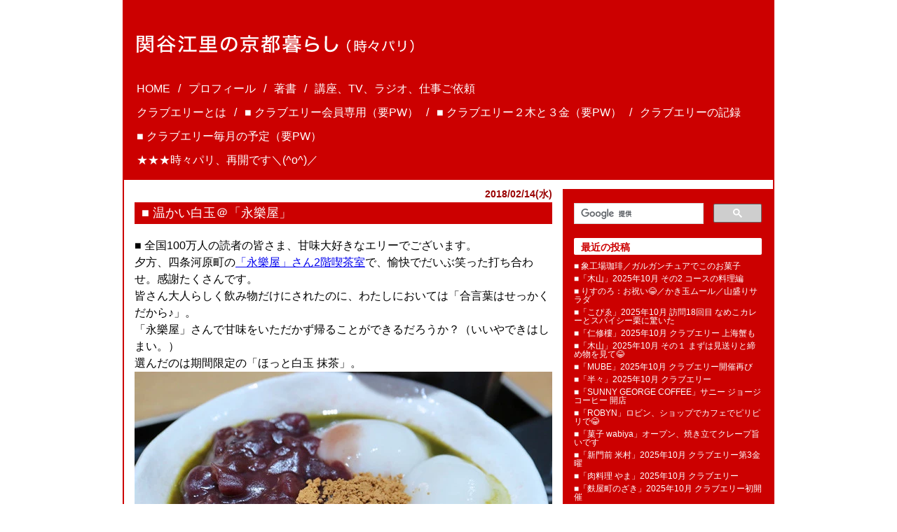

--- FILE ---
content_type: text/html; charset=UTF-8
request_url: https://www.erisekiya.com/2018/02/18785
body_size: 16626
content:
<!DOCTYPE html>
<html lang="ja">
<head>
	<meta charset="utf-8" />
	<meta name="viewport" content="width=device-width, initial-scale=1">
	<meta name="referrer" content="origin-when-cross-origin">
	<title>■ 温かい白玉＠「永樂屋」 | 関谷江里の京都暮らし（時々パリ）</title>
	<link rel="stylesheet" media="all" href="/assets/css/common.css">
	<link rel="alternate" type="application/rss+xml" title="関谷江里の京都暮らし（時々パリ） » フィード" href="https://www.erisekiya.com/feed">
	<script src="/assets/vendor/lazysizes/4.0.1/lazysizes.min.js" async=""></script>
<link rel='prev' title='■ クラブエリーお寿司＠「鮨 忠保」3回目' href='https://www.erisekiya.com/2018/02/18789' />
<link rel='next' title='■「木乃婦」 JEUGIA講座' href='https://www.erisekiya.com/2018/02/18810' />
<link rel="canonical" href="https://www.erisekiya.com/2018/02/18785" />
</head>
<body>
<div class="site">
	<header class="site-header" role="banner" id="top">
		<p class="site-title"><a href="/"><img src="/assets/img/title_site.svg" alt="関谷江里の京都暮らし（時々パリ）" style="max-width: 85vw;"></a></p>
		<div class="hidden-pc search"><gcse:search></gcse:search></div>
		<nav class="site-nav">
			<div class="site-nav-toggle">MENU<i class="menu-icon"></i></div>
			<ul>
				<li><a href="/">HOME</a></li><!-- test -->
				<li><a href="https://www.erisekiya.com/profile">プロフィール</a></li>				<li><a href="https://www.erisekiya.com/books">著書</a></li>				<li><a href="https://www.erisekiya.com/culturecenter">講座、TV、ラジオ、仕事ご依頼</a></li>
				<li><a href="https://www.erisekiya.com/cluberi">クラブエリーとは</a></li>				<li><a href="https://www.erisekiya.com/cluberi-member">■ クラブエリー会員専用（要PW）</a></li>				<li><a href="https://www.erisekiya.com/tv-radio">■ クラブエリー２木と３金（要PW）</a></li>				<li><a href="https://www.erisekiya.com/cluberi-premium">クラブエリーの記録</a></li>				<li><a href="https://www.erisekiya.com/demande">■ クラブエリー毎月の予定（要PW）</a></li>
				<li><a href="https://www.erisekiya.com/paris">★★★時々パリ、再開です＼(^o^)／</a></li>			</ul>
		</nav>

<style>

.lazyloaded {
	height: auto !important;
}

@media screen and (min-width: 930px){
.site-title {
	margin: 50px 20px 36px;
}
.entry-nav {
	display: none;
}

.site-header {
	padding: 0 0 2px;
	margin-bottom: 0;
}
.site-nav {
	margin: 0 15px 4px;
	overflow: hidden;
}
.site-nav > ul {
	font-size: 1rem;
	margin: 0 0 0 -1em;
	display: block;
	line-height: 1.5;
}
.site-nav li {
	float: left;
	border-right: none;
	white-space: nowrap;
	margin: 0 0 10px 0;
}
.site-nav li::before {
	content: "/";
	width: 1em;
	display: inline-block;
	text-align: center;
}

.site-nav li:nth-child(5) ,
.site-nav li:nth-child(10) {
	clear: left;
}
.site-nav a {
	padding: 0px 5px;
}
.site-nav > ul::after {
	clear: left;
	content: "";
	display: block;
}

}
@media screen and (max-width: 929px){

.entry-nav > ul {
	display: none;
}
.site-nav-toggle,
.site-nav li,
.entry-nav-toggle {
	border-top: solid 1px #fff;
}
.site-nav-toggle,
.site-nav a,
.entry-nav-toggle {
	padding: 8px;
	display: block;
	text-align: center;
	cursor: pointer;
}

.entry-nav  ul {
	margin: 10px 16px 19px;
	padding: 0;
	list-style: none;
}
.entry-nav li {
	margin-bottom: 0.875rem;
	font-size: 0.75rem;
}
.entry-nav a {
	color: #fff;
	text-decoration: none;
	display: block;
}

}

</style>


		<nav class="entry-nav">
			<div class="entry-nav-toggle">最新の投稿一覧</div>
			<ul>	<li><a href='https://www.erisekiya.com/2025/10/83519'>■ 象工場珈琲／ガルガンチュアでこのお菓子</a></li>
	<li><a href='https://www.erisekiya.com/2025/10/83368'>■「木山」2025年10月 その2 コースの料理編</a></li>
	<li><a href='https://www.erisekiya.com/2025/10/83556'>■ りすのろ：お祝い&#x1f602;／かき玉ムール／山盛りサラダ</a></li>
	<li><a href='https://www.erisekiya.com/2025/10/83366'>■「こぴゑ」2025年10月 訪問18回目 なめこカレーとスパイシー栗に驚いた</a></li>
	<li><a href='https://www.erisekiya.com/2025/10/83466'>■「仁修樓」2025年10月 クラブエリー 上海蟹も</a></li>
	<li><a href='https://www.erisekiya.com/2025/10/83385'>■「木山」2025年10月 その１ まずは見送りと締め物を見て&#x1f602;</a></li>
	<li><a href='https://www.erisekiya.com/2025/10/83370'>■「MUBE」2025年10月 クラブエリー開催再び</a></li>
	<li><a href='https://www.erisekiya.com/2025/10/83446'>■「半々」2025年10月 クラブエリー</a></li>
	<li><a href='https://www.erisekiya.com/2025/10/83501'>■「SUNNY GEORGE COFFEE」サニー ジョージ コーヒー 開店</a></li>
	<li><a href='https://www.erisekiya.com/2025/10/83457'>■「ROBYN」ロビン、ショップでカフェでピリピリで&#x1f602;</a></li>
	<li><a href='https://www.erisekiya.com/2025/10/83372'>■「菓子 wabiya」オープン、焼き立てクレープ旨いです</a></li>
	<li><a href='https://www.erisekiya.com/2025/10/83270'>■「新門前 米村」2025年10月 クラブエリー第3金曜</a></li>
	<li><a href='https://www.erisekiya.com/2025/10/83281'>■「肉料理 やま」2025年10月 クラブエリー</a></li>
	<li><a href='https://www.erisekiya.com/2025/10/83307'>■「麩屋町のざき」2025年10月 クラブエリー初開催</a></li>
	<li><a href='https://www.erisekiya.com/2025/10/83324'>■ りすのろ 2025年10月19日：フランス料理の夜、イヴェント告知</a></li>
	<li><a href='https://www.erisekiya.com/2025/10/83289'>■「木山」2025年10月クラブエリー</a></li>
	<li><a href='https://www.erisekiya.com/2025/10/83044'>■「HANA吉兆」2025年10月 クラブエリー</a></li>
	<li><a href='https://www.erisekiya.com/2025/10/83209'>■「月ヶ瀬」豆かん 盛り盛り</a></li>
	<li><a href='https://www.erisekiya.com/2025/10/83019'>■「MARUTA」マルタ 訪問30回目 柿と白味噌柚子のまぜ麺</a></li>
	<li><a href='https://www.erisekiya.com/2025/10/83055'>■ チームラボ バイオヴォルテックス京都</a></li>
</ul>
		</nav>
	</header>
	<div class="site-content">
		<div class="content-area">
			<main role="main" class="site-main">
				<article id="post-18785" class="post-18785 post type-post status-publish format-standard hentry category-32">
	<header class="entry-header">
				<div class="posted-on">
			<time class="entry-date date published" itemprop="datePublished" datetime="2018-02-14">2018/02/14(水)</time>
			<time class="updated" datetime="2018-02-16">2018/02/16(金)</time>
		</div>
				<h1 class="entry-title">■ 温かい白玉＠「永樂屋」</h1>
	</header>


	<div class="entry-content">
		<p>■ 全国100万人の読者の皆さま、甘味大好きなエリーでございます。</p>
<p>夕方、四条河原町の<a href="http://cafe.eirakuya.co.jp" target="_blank" rel="noopener">「永樂屋」さん2階喫茶室</a>で、愉快でだいぶ笑った打ち合わせ。感謝たくさんです。<br />
 皆さん大人らしく飲み物だけにされたのに、わたしにおいては「合言葉はせっかくだから♪」。</p>
<p>「永樂屋」さんで甘味をいただかず帰ることができるだろうか？（いいやできはしまい。）</p>
<p>選んだのは期間限定の「ほっと白玉 抹茶」。</p>
<p><img class="aligncenter size-medium wp-image-18802 lazyload" src="/assets/img/loader.png" data-src="/uploads/2018/02/IMG_3112a-596x447.jpg" alt="" width="596" height="447" data-srcset="/uploads/2018/02/IMG_3112a-596x447.jpg 596w, /uploads/2018/02/IMG_3112a.jpg 640w" data-sizes="(max-width: 929px) 97vw, 596px" /></p>
<p>●湯気がたつくらい熱々です。</p>
<p><img class="aligncenter size-medium wp-image-18803 lazyload" src="/assets/img/loader.png" data-src="/uploads/2018/02/IMG_3113a-596x447.jpg" alt="" width="596" height="447" data-srcset="/uploads/2018/02/IMG_3113a-596x447.jpg 596w, /uploads/2018/02/IMG_3113a.jpg 640w" data-sizes="(max-width: 929px) 97vw, 596px" /></p>
<p>●つるりもちもちの温かい白玉に温かい抹茶蜜、粒あん、きな粉で理想的な調和でした。<br />
 <img class="aligncenter size-medium wp-image-18801 lazyload" src="/assets/img/loader.png" data-src="/uploads/2018/02/IMG_3110a-596x447.jpg" alt="" width="596" height="447" data-srcset="/uploads/2018/02/IMG_3110a-596x447.jpg 596w, /uploads/2018/02/IMG_3110a.jpg 640w" data-sizes="(max-width: 929px) 97vw, 596px" /></p>
<p>●塩昆布と煎茶付き。おいしかったー。甘く幸せなひと時でした。(^o^)／☆☆☆<br />
 <a href="http://cafe.eirakuya.co.jp" target="_blank" rel="noopener">「永樂屋」喫茶室</a></p>
<p><span style="color: #ff0000;">*****************</span></p>
<p><span style="color: #3366ff;">★本サイトは2016年5月8日にオープン。</span><br />
 <span style="color: #3366ff;"> 2006年から10年分の4285記事は</span></p>
<p><span style="color: #3366ff;">「<strong><a href="http://erisekiya.cocolog-nifty.com/kyototokyo/" target="_blank" rel="noopener noreferrer">関谷江里の京都暮らし</a></strong>」 へ。</span></p>
<p><span style="color: #3366ff;">★クラブエリー新規登録歓迎＼(^o^)／</span></p>
<p><span style="color: #3366ff;"><a href="https://www.erisekiya.com/cluberi" target="_blank" rel="noopener noreferrer">こちらをご覧ください</a>。</span></p>
<p><span style="color: #ff0000;">*****************</span></p>
<p><span style="color: #993300;">★速報は<a href="https://www.facebook.com/eridosu.sekiyaeri" target="_blank" rel="noopener">facebook</a>をご覧ください。</span></p>
	</div>

	<footer class="entry-footer">
		<span class="vcard author"><span class="fn">関谷江里</span></span>
				<ul class="entry-category">
						<li><span><a href="https://www.erisekiya.com/category/%e4%ba%ac%e9%83%bd%e3%80%80%e5%92%8c%e7%94%98%e5%91%b3" rel="category tag">京都　和甘味</a></span></li>
					</ul>
		
		<!-- <div class="socialbutton">
			<a href="https://twitter.com/share" class="twitter-share-button" data-url="https://www.erisekiya.com/2018/02/18785" data-text="■ 温かい白玉＠「永樂屋」" data-count="none">Tweet</a>
			<div class="fb-like" data-href="https://www.erisekiya.com/2018/02/18785" data-layout="box_count" data-action="like" data-show-faces="false" data-share="false"></div>
		</div> -->
		<div class="move-top"><a href="#top">▲トップへ</a></div>
<style>
.my_adslot2 { width: 300px; height: 250px; }
.wrap_adslot2 { text-align: center; }
@media(min-width: 700px) { .my_adslot2 { width: 250px; height: 250px; } .wrap_adslot2 { text-align: left; } }
</style>
<div class="wrap_adslot2">
<!-- my_adslot2 -->
<ins class="adsbygoogle my_adslot2"
	style="display:inline-block"
	data-ad-client="ca-pub-4885193817656221"
	data-ad-slot="7072933565"></ins>
<script>
(adsbygoogle = window.adsbygoogle || []).push({});
</script>

<style>
.my_adslot3 { display: none; margin-top : 0; }
@media(min-width: 700px) { .my_adslot3 { width: 250px; height: 250px; } }
</style>
<!-- my_adslot3 -->
<ins class="adsbygoogle my_adslot3"
	style="display:inline-block"
	data-ad-client="ca-pub-4885193817656221"
	data-ad-slot="5301999975"></ins>
<script>
(adsbygoogle = window.adsbygoogle || []).push({});
</script>
</div>
	</footer>
</article>

<aside class="pagination">
  <div class="previous_posts"><a href="https://www.erisekiya.com/2018/02/18810" rel="next"><< 新しい記事へ</a></div>
  <div class="next_posts"><a href="https://www.erisekiya.com/2018/02/18789" rel="prev">以前の記事へ >></a></div>
</aside>
				
			</main>
		</div>
		<aside class="sidebar" role="complementary">
			<section class="search">
				<gcse:search></gcse:search>
			</section>
			<section class="post-list recent_entries">
				<h4 class="side-title">最近の投稿</h4>
				<ul>	<li><a href='https://www.erisekiya.com/2025/10/83519'>■ 象工場珈琲／ガルガンチュアでこのお菓子</a></li>
	<li><a href='https://www.erisekiya.com/2025/10/83368'>■「木山」2025年10月 その2 コースの料理編</a></li>
	<li><a href='https://www.erisekiya.com/2025/10/83556'>■ りすのろ：お祝い&#x1f602;／かき玉ムール／山盛りサラダ</a></li>
	<li><a href='https://www.erisekiya.com/2025/10/83366'>■「こぴゑ」2025年10月 訪問18回目 なめこカレーとスパイシー栗に驚いた</a></li>
	<li><a href='https://www.erisekiya.com/2025/10/83466'>■「仁修樓」2025年10月 クラブエリー 上海蟹も</a></li>
	<li><a href='https://www.erisekiya.com/2025/10/83385'>■「木山」2025年10月 その１ まずは見送りと締め物を見て&#x1f602;</a></li>
	<li><a href='https://www.erisekiya.com/2025/10/83370'>■「MUBE」2025年10月 クラブエリー開催再び</a></li>
	<li><a href='https://www.erisekiya.com/2025/10/83446'>■「半々」2025年10月 クラブエリー</a></li>
	<li><a href='https://www.erisekiya.com/2025/10/83501'>■「SUNNY GEORGE COFFEE」サニー ジョージ コーヒー 開店</a></li>
	<li><a href='https://www.erisekiya.com/2025/10/83457'>■「ROBYN」ロビン、ショップでカフェでピリピリで&#x1f602;</a></li>
	<li><a href='https://www.erisekiya.com/2025/10/83372'>■「菓子 wabiya」オープン、焼き立てクレープ旨いです</a></li>
	<li><a href='https://www.erisekiya.com/2025/10/83270'>■「新門前 米村」2025年10月 クラブエリー第3金曜</a></li>
	<li><a href='https://www.erisekiya.com/2025/10/83281'>■「肉料理 やま」2025年10月 クラブエリー</a></li>
	<li><a href='https://www.erisekiya.com/2025/10/83307'>■「麩屋町のざき」2025年10月 クラブエリー初開催</a></li>
	<li><a href='https://www.erisekiya.com/2025/10/83324'>■ りすのろ 2025年10月19日：フランス料理の夜、イヴェント告知</a></li>
	<li><a href='https://www.erisekiya.com/2025/10/83289'>■「木山」2025年10月クラブエリー</a></li>
	<li><a href='https://www.erisekiya.com/2025/10/83044'>■「HANA吉兆」2025年10月 クラブエリー</a></li>
	<li><a href='https://www.erisekiya.com/2025/10/83209'>■「月ヶ瀬」豆かん 盛り盛り</a></li>
	<li><a href='https://www.erisekiya.com/2025/10/83019'>■「MARUTA」マルタ 訪問30回目 柿と白味噌柚子のまぜ麺</a></li>
	<li><a href='https://www.erisekiya.com/2025/10/83055'>■ チームラボ バイオヴォルテックス京都</a></li>
</ul>			</section>
			<section class="post-list categories">
				<h4 class="side-title">カテゴリー</h4>
				<ul>	<li class="cat-item cat-item-421"><a href="https://www.erisekiya.com/category/%e4%ba%ac%e9%83%bd%e3%80%80robyn">京都　ROBYN</a>
</li>
	<li class="cat-item cat-item-420"><a href="https://www.erisekiya.com/category/%e2%96%a0%e3%82%ad%e3%83%86%e3%82%a3%e3%81%95%e3%82%93">■キティさん</a>
</li>
	<li class="cat-item cat-item-419"><a href="https://www.erisekiya.com/category/%e7%94%b0%e4%b8%ad%e9%81%94%e4%b9%9f">田中達也</a>
</li>
	<li class="cat-item cat-item-418"><a href="https://www.erisekiya.com/category/%e4%ba%ac%e9%83%bd%e3%80%80%e5%bb%a3%e6%be%a4">京都　廣澤</a>
</li>
	<li class="cat-item cat-item-417"><a href="https://www.erisekiya.com/category/%e5%a4%a7%e9%98%aa%e6%ad%a9%e3%81%8d">大阪歩き</a>
</li>
	<li class="cat-item cat-item-416"><a href="https://www.erisekiya.com/category/%e5%a4%a7%e9%98%aa%e3%80%80%e7%be%8e%e8%a1%93%e9%a4%a8">大阪　美術館</a>
</li>
	<li class="cat-item cat-item-415"><a href="https://www.erisekiya.com/category/%e4%ba%ac%e9%83%bd%e3%80%80mube">京都　MUBE</a>
</li>
	<li class="cat-item cat-item-414"><a href="https://www.erisekiya.com/category/%e4%ba%ac%e9%83%bd%e3%80%80%e9%ba%a9%e5%b1%8b%e7%94%ba%e3%81%ae%e3%81%96%e3%81%8d">京都　麩屋町のざき</a>
</li>
	<li class="cat-item cat-item-413"><a href="https://www.erisekiya.com/category/2026%e5%b9%b41%e6%9c%88-paris-%e3%83%91%e3%83%aa">2026年1月 Paris パリ</a>
</li>
	<li class="cat-item cat-item-412"><a href="https://www.erisekiya.com/category/2025%e5%b9%b46%e6%9c%88-paris-%e3%83%91%e3%83%aa">2025年6月 Paris パリ</a>
</li>
	<li class="cat-item cat-item-409"><a href="https://www.erisekiya.com/category/%e4%ba%ac%e9%83%bd%e3%80%80muni-kyoto">京都　MUNI KYOTO</a>
</li>
	<li class="cat-item cat-item-408"><a href="https://www.erisekiya.com/category/%e4%ba%ac%e9%83%bd%e3%80%80%e5%9d%82%e4%ba%95%e5%92%b2%e5%ad%90%e3%81%95%e3%82%93">京都　坂井咲子さん</a>
</li>
	<li class="cat-item cat-item-407"><a href="https://www.erisekiya.com/category/%e4%ba%ac%e9%83%bd%e3%80%80%e5%99%a8">京都　器</a>
</li>
	<li class="cat-item cat-item-406"><a href="https://www.erisekiya.com/category/%e5%a4%a7%e9%98%aa%e4%b8%87%e5%8d%9a-2025">大阪万博 2025</a>
</li>
	<li class="cat-item cat-item-405"><a href="https://www.erisekiya.com/category/%e4%ba%ac%e9%83%bd%e3%80%80%e3%82%bf%e3%83%ab%e3%82%ab">京都　タルカ</a>
</li>
	<li class="cat-item cat-item-404"><a href="https://www.erisekiya.com/category/%e4%ba%ac%e9%83%bd%e3%80%80%e7%a5%87%e5%9c%92%e3%82%8d%e3%81%8b">京都　祇園ろか</a>
</li>
	<li class="cat-item cat-item-403"><a href="https://www.erisekiya.com/category/%e4%ba%ac%e9%83%bd%e3%80%80%e3%81%b5%e3%81%8f%e3%82%84">京都　ふくや</a>
</li>
	<li class="cat-item cat-item-402"><a href="https://www.erisekiya.com/category/%e4%ba%ac%e9%83%bd%e3%80%80%e5%88%9d%e8%a8%aa%e5%95%8f">京都　初訪問</a>
</li>
	<li class="cat-item cat-item-401"><a href="https://www.erisekiya.com/category/%e4%ba%ac%e9%83%bd%e3%80%80%e8%8f%93%e5%ad%90wabiya">京都　菓子wabiya</a>
</li>
	<li class="cat-item cat-item-400"><a href="https://www.erisekiya.com/category/%e4%ba%ac%e9%83%bd%e3%80%80%e3%82%a8%e3%83%ac%e3%83%95%e3%82%a1%e3%83%b3%e3%83%88-%e3%83%95%e3%82%a1%e3%82%af%e3%83%88%e3%83%aa%e3%83%bc-%e3%82%b3%e3%83%bc%e3%83%92%e3%83%bc">京都　エレファント ファクトリー コーヒー</a>
</li>
	<li class="cat-item cat-item-399"><a href="https://www.erisekiya.com/category/%e4%ba%ac%e9%83%bd%e3%80%80%e3%82%a2%e3%82%b9%e3%82%bf%e3%83%ab%e3%83%86%e6%9b%b8%e8%8c%b6%e6%88%bf">京都　アスタルテ書茶房</a>
</li>
	<li class="cat-item cat-item-398"><a href="https://www.erisekiya.com/category/%e4%ba%ac%e9%83%bd%e3%80%80%e3%82%b9%e3%83%86%e3%82%a3%e3%83%83%e3%82%af%e3%82%b9-%e3%82%b3%e3%83%bc%e3%83%92%e3%83%bc">京都　スティックス コーヒー</a>
</li>
	<li class="cat-item cat-item-397"><a href="https://www.erisekiya.com/category/%e4%ba%ac%e9%83%bd%e3%80%80%e5%a4%9a%e7%be%85%e8%91%89">京都　多羅葉</a>
</li>
	<li class="cat-item cat-item-396"><a href="https://www.erisekiya.com/category/%e4%ba%ac%e9%83%bd%e3%80%80%e8%90%ac%e6%a8%b9">京都　萬樹</a>
</li>
	<li class="cat-item cat-item-395"><a href="https://www.erisekiya.com/category/%e4%ba%ac%e9%83%bd%e3%80%80%e3%81%98%e3%82%93%e3%81%90%e3%81%86%e3%81%bf%e3%81%a1">京都　じんぐうみち</a>
</li>
	<li class="cat-item cat-item-394"><a href="https://www.erisekiya.com/category/%e4%ba%ac%e9%83%bd%e3%80%80%e3%82%b3%e3%83%9f%e3%82%aa%e3%83%b3">京都　コミオン</a>
</li>
	<li class="cat-item cat-item-393"><a href="https://www.erisekiya.com/category/%e2%96%a0%e3%81%82%e3%82%8c%e3%81%93%e3%82%8c%e8%a9%b12025">■あれこれ話2025</a>
</li>
	<li class="cat-item cat-item-392"><a href="https://www.erisekiya.com/category/%e4%ba%ac%e9%83%bd%e3%80%80%e3%83%8b%e3%82%b3%e3%83%a9">京都　ニコラ</a>
</li>
	<li class="cat-item cat-item-391"><a href="https://www.erisekiya.com/category/%e4%ba%ac%e9%83%bd%e3%80%80%e3%82%ad%e3%83%a9%e3%83%8a-%e3%82%b9%e3%83%91%e3%82%a4%e3%82%b9">京都　キラナ スパイス</a>
</li>
	<li class="cat-item cat-item-390"><a href="https://www.erisekiya.com/category/%e4%ba%ac%e9%83%bd%e3%80%80%e3%81%a8%e3%82%8a%e3%81%ae%e5%b0%8f%e8%b7%af%e3%82%84%e3%81%be%e5%b2%b8">京都　とりの小路やま岸</a>
</li>
	<li class="cat-item cat-item-389"><a href="https://www.erisekiya.com/category/%e4%ba%ac%e9%83%bd%e3%80%80%e3%82%ac%e3%83%81%e4%b8%ad%e8%8f%af">京都　ガチ中華</a>
</li>
	<li class="cat-item cat-item-388"><a href="https://www.erisekiya.com/category/%e4%ba%ac%e9%83%bd%e3%80%80%e3%82%84%e3%81%be%e3%82%82%e3%81%a8%e5%96%ab%e8%8c%b6">京都　やまもと喫茶</a>
</li>
	<li class="cat-item cat-item-387"><a href="https://www.erisekiya.com/category/%e4%ba%ac%e9%83%bd%e3%80%80%e3%82%b7%e3%83%83%e3%82%af%e3%82%b9%e3%82%bb%e3%83%b3%e3%82%b7%e3%82%ba%e4%ba%ac%e9%83%bd">京都　シックスセンシズ京都</a>
</li>
	<li class="cat-item cat-item-386"><a href="https://www.erisekiya.com/category/%e4%ba%ac%e9%83%bd%e3%80%80hana%e5%90%89%e5%85%86">京都　HANA吉兆</a>
</li>
	<li class="cat-item cat-item-385"><a href="https://www.erisekiya.com/category/%e4%ba%ac%e9%83%bd%e3%80%80%e3%83%81%e3%83%bc%e3%82%ba%e3%82%82%e3%81%ae">京都　チーズもの</a>
</li>
	<li class="cat-item cat-item-384"><a href="https://www.erisekiya.com/category/%e4%ba%ac%e9%83%bd%e3%80%80%e3%82%aa%e3%83%a0%e3%83%a9%e3%82%a4%e3%82%b9">京都　オムライス</a>
</li>
	<li class="cat-item cat-item-383"><a href="https://www.erisekiya.com/category/%e4%ba%ac%e9%83%bd-koga">京都　KOGA</a>
</li>
	<li class="cat-item cat-item-382"><a href="https://www.erisekiya.com/category/%e4%ba%ac%e9%83%bd%e3%80%80%e3%83%95%e3%83%a9%e3%83%b3%e3%82%b9%e6%96%99%e7%90%862025">京都　フランス料理2025</a>
</li>
	<li class="cat-item cat-item-381"><a href="https://www.erisekiya.com/category/%e4%ba%ac%e9%83%bd%e3%80%80%e9%b3%a5%e6%95%a3%e6%ad%a9">京都　鳥散歩</a>
</li>
	<li class="cat-item cat-item-380"><a href="https://www.erisekiya.com/category/%e4%ba%ac%e9%83%bd%e3%80%80%e5%92%8c%e9%a3%9f2025">京都　和食2025</a>
</li>
	<li class="cat-item cat-item-379"><a href="https://www.erisekiya.com/category/%e4%ba%ac%e9%83%bd%e3%80%80%e3%82%a4%e3%82%bf%e3%83%aa%e3%82%a2%e6%96%99%e7%90%862025">京都　イタリア料理2025</a>
</li>
	<li class="cat-item cat-item-378"><a href="https://www.erisekiya.com/category/%e4%ba%ac%e9%83%bd%e3%80%80%e9%a6%b3%e8%b5%b0-%e3%81%82%e3%81%84%e7%94%b0">京都　馳走 あい田</a>
</li>
	<li class="cat-item cat-item-377"><a href="https://www.erisekiya.com/category/%e4%ba%ac%e9%83%bd%e3%80%80%e5%8d%8a%e3%80%85">京都　半々</a>
</li>
	<li class="cat-item cat-item-376"><a href="https://www.erisekiya.com/category/%e2%96%a0google-pixel">■Google Pixel</a>
</li>
	<li class="cat-item cat-item-375"><a href="https://www.erisekiya.com/category/%e4%ba%ac%e9%83%bd%e3%80%80%e3%83%9f%e3%83%bc%e3%83%ab%e3%83%bb%e3%83%9f%e3%82%a3">京都　ミール・ミィ</a>
</li>
	<li class="cat-item cat-item-374"><a href="https://www.erisekiya.com/category/%e4%ba%ac%e9%83%bd%e3%80%80%e4%ba%ac%e9%83%bd%e8%9c%82%e8%9c%9c%e9%85%92%e9%86%b8%e9%80%a0%e6%89%80">京都　京都蜂蜜酒醸造所</a>
</li>
	<li class="cat-item cat-item-372"><a href="https://www.erisekiya.com/category/2023%e5%b9%b411%e6%9c%88%e3%81%ae-paris-%e3%83%91%e3%83%aa">2023年11月の Paris パリ</a>
</li>
	<li class="cat-item cat-item-371"><a href="https://www.erisekiya.com/category/%e4%ba%ac%e9%83%bd%e3%80%80%e6%a3%ae%e5%ad%a6">京都　森学</a>
</li>
	<li class="cat-item cat-item-370"><a href="https://www.erisekiya.com/category/%e4%ba%ac%e9%83%bd%e3%80%80%e3%83%87%e3%83%a5%e3%82%b7%e3%82%bf%e3%83%8b%e4%ba%ac%e9%83%bd">京都　デュシタニ京都</a>
</li>
	<li class="cat-item cat-item-369"><a href="https://www.erisekiya.com/category/%e4%ba%ac%e9%83%bd%e3%80%80%e6%9d%b1%e6%b4%8b%e4%b8%80%e3%81%ae%e8%95%8e%e9%ba%a6">京都　東洋一の蕎麦</a>
</li>
	<li class="cat-item cat-item-368"><a href="https://www.erisekiya.com/category/rf1">RF1</a>
</li>
	<li class="cat-item cat-item-367"><a href="https://www.erisekiya.com/category/%e2%96%a0-%e3%81%84%e3%81%9f%e3%81%a0%e3%81%8d%e3%82%82%e3%81%ae%e5%be%a1%e7%a4%bc">■ いただきもの御礼</a>
</li>
	<li class="cat-item cat-item-366"><a href="https://www.erisekiya.com/category/%e4%ba%ac%e9%83%bd%e3%80%80%e3%81%a4%e3%81%aa%e3%81%90%e9%a3%9f%e5%a0%82">京都　つなぐ食堂</a>
</li>
	<li class="cat-item cat-item-365"><a href="https://www.erisekiya.com/category/%e4%ba%ac%e9%83%bd%e3%80%80%e3%82%a2%e3%83%b3-%e3%82%bd%e3%83%b3-%e3%83%89%e3%82%a5">京都　アン ソン ドゥ</a>
</li>
	<li class="cat-item cat-item-364"><a href="https://www.erisekiya.com/category/%e4%ba%ac%e9%83%bd%e3%80%80%e3%83%ac%e3%82%b8%e3%82%b9">京都　レジス</a>
</li>
	<li class="cat-item cat-item-363"><a href="https://www.erisekiya.com/category/%e4%ba%ac%e9%83%bd%e3%80%80%e3%83%95%e3%83%ad%e3%83%9e%e3%82%b8%e3%83%a5%e3%83%aa%e3%83%bc-%e3%82%a2%e3%83%ab%e3%83%a2%e3%83%8b%e3%83%bc">京都　フロマジュリー アルモニー</a>
</li>
	<li class="cat-item cat-item-362"><a href="https://www.erisekiya.com/category/%e4%ba%ac%e9%83%bd%e3%80%80%e4%bc%8a%e8%97%a4%e8%bb%92">京都　伊藤軒</a>
</li>
	<li class="cat-item cat-item-361"><a href="https://www.erisekiya.com/category/%e2%96%a0%e9%9f%b3%e6%a5%bd%e3%81%ae%e8%a9%b1">■音楽の話</a>
</li>
	<li class="cat-item cat-item-360"><a href="https://www.erisekiya.com/category/%e4%ba%ac%e9%83%bd%e3%80%80%e5%8d%b3%e4%bb%8a-%e8%97%a4%e6%9c%ac">京都　即今 藤本</a>
</li>
	<li class="cat-item cat-item-359"><a href="https://www.erisekiya.com/category/%e4%ba%ac%e9%83%bd%e3%80%80%e8%be%bb%e5%b8%83%e7%b4%97">京都　辻布紗</a>
</li>
	<li class="cat-item cat-item-358"><a href="https://www.erisekiya.com/category/%e4%ba%ac%e9%83%bd%e3%80%80%e3%82%a2%e3%83%b3%e3%83%89%e3%83%96%e3%83%ac%e3%83%83%e3%83%89">京都　アンドブレッド</a>
</li>
	<li class="cat-item cat-item-357"><a href="https://www.erisekiya.com/category/2024%e5%b9%b411%e6%9c%88-paris-%e3%83%91%e3%83%aa">2024年11月 Paris パリ</a>
</li>
	<li class="cat-item cat-item-356"><a href="https://www.erisekiya.com/category/%e4%ba%ac%e9%83%bd%e3%80%80guu">京都　Guu</a>
</li>
	<li class="cat-item cat-item-355"><a href="https://www.erisekiya.com/category/%e3%81%98%e3%81%8d-%e3%81%94%e3%81%a0%e3%82%93-%e6%9d%b1%e6%b4%8b%e8%b3%a2%e5%a3%ab">京都　じき ごだん 東洋賢士</a>
</li>
	<li class="cat-item cat-item-354"><a href="https://www.erisekiya.com/category/%e4%ba%ac%e9%83%bd%e3%80%80%e3%83%a2%e3%83%bc%e3%83%8d">京都　モーネ</a>
</li>
	<li class="cat-item cat-item-353"><a href="https://www.erisekiya.com/category/%e4%ba%ac%e9%83%bd%e3%80%80maruta">京都　MARUTA</a>
</li>
	<li class="cat-item cat-item-352"><a href="https://www.erisekiya.com/category/%e4%ba%ac%e9%83%bd%e3%80%80%e5%85%ab%e5%9d%82">京都　八坂</a>
</li>
	<li class="cat-item cat-item-351"><a href="https://www.erisekiya.com/category/%e4%ba%ac%e9%83%bd%e3%80%80%e3%83%81%e3%83%bc%e3%82%ba%e3%82%b1%e3%83%bc%e3%82%ad">京都　チーズケーキ</a>
</li>
	<li class="cat-item cat-item-350"><a href="https://www.erisekiya.com/category/%e4%ba%ac%e9%83%bd%e3%80%80%e3%82%b3%e3%83%94%e3%82%a8">京都　コピエ</a>
</li>
	<li class="cat-item cat-item-349"><a href="https://www.erisekiya.com/category/%e4%ba%ac%e9%83%bd%e3%80%80%e5%96%ab%e8%8c%b6%e3%83%95%e3%83%ad%e3%83%b3%e3%83%88">京都　喫茶フロント</a>
</li>
	<li class="cat-item cat-item-348"><a href="https://www.erisekiya.com/category/%e4%ba%ac%e9%83%bd%e3%80%80%e6%bb%94%e3%80%85%e3%81%a8%e3%80%81">京都　滔々と、</a>
</li>
	<li class="cat-item cat-item-347"><a href="https://www.erisekiya.com/category/%e4%ba%ac%e9%83%bd%e3%80%80%e3%81%bf%e3%81%93">京都　みこ</a>
</li>
	<li class="cat-item cat-item-346"><a href="https://www.erisekiya.com/category/%e4%ba%ac%e9%83%bd%e3%80%80%e3%83%a9%e3%82%a4%e3%83%bc%e3%82%b9">京都　ライース</a>
</li>
	<li class="cat-item cat-item-345"><a href="https://www.erisekiya.com/category/%e4%ba%ac%e9%83%bd%e3%80%80harmonika-kyoto">京都　ハーモニカ</a>
</li>
	<li class="cat-item cat-item-344"><a href="https://www.erisekiya.com/category/%e2%96%a0%e3%81%93%e3%81%ae%ef%bc%91%e9%80%b1%e9%96%93">■この１週間</a>
</li>
	<li class="cat-item cat-item-343"><a href="https://www.erisekiya.com/category/%e4%ba%ac%e9%83%bd%e3%80%80%e3%83%95%e3%83%a9%e3%83%b3%e3%82%b9%e6%96%99%e7%90%862024">京都　フランス料理2024</a>
</li>
	<li class="cat-item cat-item-342"><a href="https://www.erisekiya.com/category/%e2%96%a0%e3%81%82%e3%82%8c%e3%81%93%e3%82%8c%e8%a9%b12024">■あれこれ話2024</a>
</li>
	<li class="cat-item cat-item-341"><a href="https://www.erisekiya.com/category/%e4%ba%ac%e9%83%bd%e3%80%80%e7%8d%a8%e6%ad%a9">京都　獨歩</a>
</li>
	<li class="cat-item cat-item-340"><a href="https://www.erisekiya.com/category/%e4%ba%ac%e9%83%bd%e3%80%80%e9%8d%b5%e5%96%84%e8%89%af%e6%88%bf">京都　鍵善良房</a>
</li>
	<li class="cat-item cat-item-339"><a href="https://www.erisekiya.com/category/%e4%ba%ac%e9%83%bd%e3%80%80%e3%82%a4%e3%82%bf%e3%83%aa%e3%82%a2%e6%96%99%e7%90%862024">京都　イタリア料理2024</a>
</li>
	<li class="cat-item cat-item-337"><a href="https://www.erisekiya.com/category/%e4%ba%ac%e9%83%bd%e3%80%80%e5%92%8c%e9%a3%9f2024">京都　和食2024</a>
</li>
	<li class="cat-item cat-item-336"><a href="https://www.erisekiya.com/category/%e4%ba%ac%e9%83%bd%e3%80%80%e3%83%94%e3%83%a7%e3%83%aa%e3%83%a4">京都　ピョリヤ</a>
</li>
	<li class="cat-item cat-item-335"><a href="https://www.erisekiya.com/category/%e2%96%a0%e8%8a%b1">■花</a>
</li>
	<li class="cat-item cat-item-334"><a href="https://www.erisekiya.com/category/%e4%ba%ac%e9%83%bd%e3%80%80%e3%82%88%e3%81%93%e3%81%84">京都　よこい</a>
</li>
	<li class="cat-item cat-item-332"><a href="https://www.erisekiya.com/category/%e4%ba%ac%e9%83%bd%e3%80%80%e5%91%91%e5%b0%8f%e8%b7%af%e3%82%84%e3%81%be%e5%b2%b8">京都　呑小路やま岸</a>
</li>
	<li class="cat-item cat-item-331"><a href="https://www.erisekiya.com/category/%e4%ba%ac%e9%83%bd%e3%80%80%e6%b4%8b%e9%a3%9f%e5%a0%82%e3%81%ae%e3%82%8d">京都　洋食堂のろ</a>
</li>
	<li class="cat-item cat-item-330"><a href="https://www.erisekiya.com/category/%e7%a5%9e%e6%88%b8%e6%ad%a9%e3%81%8d">神戸歩き</a>
</li>
	<li class="cat-item cat-item-329"><a href="https://www.erisekiya.com/category/%e4%ba%ac%e9%83%bd%e3%80%80%e7%a5%87%e5%9c%92-%e3%82%84%e3%81%be%e5%b2%b8">京都　祇園 やま岸</a>
</li>
	<li class="cat-item cat-item-328"><a href="https://www.erisekiya.com/category/%e5%85%ad%e7%94%b2%e9%81%93%e3%80%80%e3%83%8a%e3%82%b8%e3%82%a3%e3%83%ab">六甲道　ナジィル</a>
</li>
	<li class="cat-item cat-item-327"><a href="https://www.erisekiya.com/category/%e4%ba%ac%e9%83%bd%e3%80%80%e8%91%b5%e7%8c%ae%e5%bf%83-%e3%82%84%e3%81%be%e7%94%b0">京都　葵献心 やま田</a>
</li>
	<li class="cat-item cat-item-326"><a href="https://www.erisekiya.com/category/%e4%ba%ac%e9%83%bd%e3%80%80%e5%ae%ae%e8%84%87">京都　宮脇</a>
</li>
	<li class="cat-item cat-item-325"><a href="https://www.erisekiya.com/category/%e2%96%a0%e3%82%aa%e3%83%9a%e3%83%a9%e6%98%a0%e7%94%bb">■オペラ映画</a>
</li>
	<li class="cat-item cat-item-324"><a href="https://www.erisekiya.com/category/%e4%ba%ac%e9%83%bd%e3%80%80%e3%82%ab%e3%83%95%e3%82%a7-%e3%83%9d%e3%82%bf%e3%83%aa">京都　カフェ ポタリ</a>
</li>
	<li class="cat-item cat-item-323"><a href="https://www.erisekiya.com/category/%e4%ba%ac%e9%83%bd%e3%80%80%e3%82%a2%e3%83%b3%e3%83%86%e3%82%a3%e3%82%ab-%e3%83%94%e3%83%83%e3%83%84%e3%82%a7%e3%83%aa%e3%82%a2-%e3%83%a9%e3%82%b8%e3%83%8d%e3%83%83%e3%83%ad">京都　アンティカ ピッツェリア ラジネッロ</a>
</li>
	<li class="cat-item cat-item-322"><a href="https://www.erisekiya.com/category/%e3%82%b9%e3%82%bf%e3%83%bc%e3%83%90%e3%83%83%e3%82%af%e3%82%b9%e3%82%b3%e3%83%bc%e3%83%92%e3%83%bc">スターバックスコーヒー</a>
</li>
	<li class="cat-item cat-item-321"><a href="https://www.erisekiya.com/category/%e4%ba%ac%e9%83%bd%e3%80%80east42st-new-york-brownie">京都　East42st NEW YORK BROWNIE</a>
</li>
	<li class="cat-item cat-item-319"><a href="https://www.erisekiya.com/category/%e4%ba%ac%e9%83%bd%e3%80%80%e4%ba%8c%e6%a2%9d-%e3%81%bf%e3%81%aa%e3%81%bf">京都　二條 みなみ</a>
</li>
	<li class="cat-item cat-item-318"><a href="https://www.erisekiya.com/category/%e4%ba%ac%e9%83%bd%e3%80%80%e6%8b%9b%e7%a6%8f%e4%ba%ad">京都　招福亭</a>
</li>
	<li class="cat-item cat-item-317"><a href="https://www.erisekiya.com/category/%e4%ba%ac%e9%83%bd%e3%80%80%e3%82%b7%e3%83%a3%e3%83%ab%e3%82%ad%e3%83%a5%e3%83%88%e3%83%aa%e3%83%bcm">京都　シャルキュトリーM</a>
</li>
	<li class="cat-item cat-item-315"><a href="https://www.erisekiya.com/category/%e8%82%a9%e6%b2%bb%e7%99%82">肩治療</a>
</li>
	<li class="cat-item cat-item-311"><a href="https://www.erisekiya.com/category/%e3%83%80%e3%83%a1%e3%82%a8%e3%83%aa%e3%83%bc">ダメエリー</a>
</li>
	<li class="cat-item cat-item-314"><a href="https://www.erisekiya.com/category/%e4%ba%ac%e9%83%bd%e3%80%80%e3%82%a4%e3%83%ab-%e3%83%91%e3%83%83%e3%83%91%e3%83%a9%e3%83%ab%e3%83%89">京都　イル パッパラルド</a>
</li>
	<li class="cat-item cat-item-316"><a href="https://www.erisekiya.com/category/%e4%ba%ac%e9%83%bd%e3%80%80%e3%83%a1%e3%83%ab%e3%82%af%e3%83%ac%e3%83%87%e3%82%a3">京都　メルクレディ</a>
</li>
	<li class="cat-item cat-item-312"><a href="https://www.erisekiya.com/category/%e4%ba%ac%e9%83%bd%e3%80%80%e8%82%89%e6%96%99%e7%90%86-%e3%82%84%e3%81%be">京都　肉料理 やま</a>
</li>
	<li class="cat-item cat-item-308"><a href="https://www.erisekiya.com/category/%e4%ba%ac%e9%83%bd%e3%80%80%e5%85%ab%e6%b8%85">京都　八清</a>
</li>
	<li class="cat-item cat-item-307"><a href="https://www.erisekiya.com/category/%e4%ba%ac%e9%83%bd%e3%80%80%e7%89%a7%e5%ae%9a">京都　牧定</a>
</li>
	<li class="cat-item cat-item-304"><a href="https://www.erisekiya.com/category/%e4%ba%ac%e9%83%bd%e3%80%80%e5%be%b3%e3%81%be%e3%82%8b">京都　徳まる</a>
</li>
	<li class="cat-item cat-item-303"><a href="https://www.erisekiya.com/category/%e4%ba%ac%e9%83%bd%e3%80%80%e3%82%a8%e3%83%88%e3%83%a9">京都　エトラ</a>
</li>
	<li class="cat-item cat-item-302"><a href="https://www.erisekiya.com/category/%e4%ba%ac%e9%83%bd%e3%80%80%e3%81%be%e3%81%9f%e5%90%89">京都　また吉</a>
</li>
	<li class="cat-item cat-item-301"><a href="https://www.erisekiya.com/category/%e4%ba%ac%e9%83%bd%e3%80%80%e7%a5%87%e5%9c%92-%e5%8f%88%e5%90%89">京都　祇園 又吉</a>
</li>
	<li class="cat-item cat-item-300"><a href="https://www.erisekiya.com/category/%e4%ba%ac%e9%83%bd%e3%80%80%e9%ae%a8-%e4%bb%99%e5%a4%aa">京都　鮨 仙太</a>
</li>
	<li class="cat-item cat-item-299"><a href="https://www.erisekiya.com/category/%e4%ba%ac%e9%83%bd%e3%80%80%e3%81%86%e3%81%a9%e3%82%93-%e3%81%88%e3%82%93%e3%81%a9%e3%81%86">京都　うどん えんどう</a>
</li>
	<li class="cat-item cat-item-298"><a href="https://www.erisekiya.com/category/2022%e5%b9%b49%e6%9c%88-paris-%e3%83%91%e3%83%aa">2022年9月 Paris パリ</a>
</li>
	<li class="cat-item cat-item-297"><a href="https://www.erisekiya.com/category/%e4%ba%ac%e9%83%bd%e3%80%80%e3%82%b7%e3%83%b3%e3%82%af%e3%83%ad%e3%83%8b%e3%82%a2-%e3%83%87%e3%82%a3-%e3%82%b7%e3%83%b3%e3%82%b8%e3%83%8f%e3%83%a9%e3%83%80">京都　シンクロニア ディ シンジハラダ</a>
</li>
	<li class="cat-item cat-item-296"><a href="https://www.erisekiya.com/category/%e4%ba%ac%e9%83%bd%e3%80%80%e3%83%a9%e3%83%91%e3%83%ab%e3%83%86">京都　ラパルテ</a>
</li>
	<li class="cat-item cat-item-295"><a href="https://www.erisekiya.com/category/%e4%ba%ac%e9%83%bd%e3%80%80%e3%82%a2%e3%83%9e%e3%83%b3%e4%ba%ac%e9%83%bd">京都　アマン京都</a>
</li>
	<li class="cat-item cat-item-294"><a href="https://www.erisekiya.com/category/%e4%ba%ac%e9%83%bd%e3%80%80%e5%8d%83%e8%8a%b1">京都　千花</a>
</li>
	<li class="cat-item cat-item-293"><a href="https://www.erisekiya.com/category/%e4%ba%ac%e9%83%bd%e3%80%80%e5%8d%83%e3%81%b2%e3%82%8d">京都　千ひろ</a>
</li>
	<li class="cat-item cat-item-292"><a href="https://www.erisekiya.com/category/%e4%ba%ac%e9%83%bd%e3%80%80%e5%89%b2%e7%83%b9%e3%81%af%e3%82%89%e3%81%a0">京都　割烹はらだ</a>
</li>
	<li class="cat-item cat-item-291"><a href="https://www.erisekiya.com/category/%e4%ba%ac%e9%83%bd%e3%80%80%e7%84%bc%e8%82%89%e3%82%84%e3%81%be%e3%81%a1%e3%82%83%e3%82%93">京都　焼肉やまちゃん</a>
</li>
	<li class="cat-item cat-item-290"><a href="https://www.erisekiya.com/category/%e9%8e%8c%e5%80%89%e3%80%80%e3%83%ac%e3%82%ac%e3%83%ac%e3%83%b4">鎌倉　レガレヴ</a>
</li>
	<li class="cat-item cat-item-287"><a href="https://www.erisekiya.com/category/%e4%ba%ac%e9%83%bd%e3%80%80%e9%b3%a5%e3%81%95%e3%81%8d">京都　鳥さき</a>
</li>
	<li class="cat-item cat-item-289"><a href="https://www.erisekiya.com/category/%e9%8e%8c%e5%80%89%e3%80%80%e5%8c%97%e3%81%98%e3%81%be">鎌倉　北じま</a>
</li>
	<li class="cat-item cat-item-286"><a href="https://www.erisekiya.com/category/%e7%a5%9e%e6%88%b8%e3%80%80sincro">神戸　Sincro</a>
</li>
	<li class="cat-item cat-item-285"><a href="https://www.erisekiya.com/category/%e4%ba%ac%e9%83%bd%e3%80%80maru">京都　Maru</a>
</li>
	<li class="cat-item cat-item-284"><a href="https://www.erisekiya.com/category/%e4%ba%ac%e9%83%bd%e3%80%80%e4%b8%b9">京都　丹</a>
</li>
	<li class="cat-item cat-item-283"><a href="https://www.erisekiya.com/category/%e4%ba%ac%e9%83%bd%e3%80%80%e3%83%aa%e3%83%b3%e3%83%87%e3%83%b3%e3%83%90%e3%83%bc%e3%83%a0">京都　リンデンバーム</a>
</li>
	<li class="cat-item cat-item-282"><a href="https://www.erisekiya.com/category/%e4%ba%ac%e9%83%bd%e3%80%80%e7%a5%87%e5%9c%92%e9%a5%85%e9%a0%ad">京都　祇園饅頭</a>
</li>
	<li class="cat-item cat-item-281"><a href="https://www.erisekiya.com/category/%e4%ba%ac%e9%83%bd%e3%80%80%e7%99%bd%e5%b1%b1">京都　白山</a>
</li>
	<li class="cat-item cat-item-280"><a href="https://www.erisekiya.com/category/%e4%ba%ac%e9%83%bd%e3%80%80%e5%8d%8a%e5%85%b5%e8%a1%9b%e9%ba%a9">京都　半兵衛麩</a>
</li>
	<li class="cat-item cat-item-279"><a href="https://www.erisekiya.com/category/%e4%ba%ac%e9%83%bd%e3%80%80%e5%a4%a9%e8%8b%a5">京都　天若</a>
</li>
	<li class="cat-item cat-item-277"><a href="https://www.erisekiya.com/category/%e4%ba%ac%e9%83%bd%e3%80%80%e4%b8%8a%e8%b3%80%e8%8c%82-%e7%a7%8b%e5%b1%b1">京都　上賀茂 秋山</a>
</li>
	<li class="cat-item cat-item-276"><a href="https://www.erisekiya.com/category/%e4%ba%ac%e9%83%bd%e3%80%80%e4%ba%ac%e3%81%ae%e6%8e%a8%e3%81%97%e3%83%ac%e3%82%b7%e3%83%94">京都　京の推しレシピ</a>
</li>
	<li class="cat-item cat-item-275"><a href="https://www.erisekiya.com/category/%e4%ba%ac%e9%83%bd%e3%80%80%e8%80%8c%e4%bb%8a-%e5%b9%b3%e3%81%9f%e3%81%a6">京都　而今 平たて</a>
</li>
	<li class="cat-item cat-item-274"><a href="https://www.erisekiya.com/category/%e4%ba%ac%e9%83%bd%e3%80%80%e3%83%ab%e3%82%ab">京都　ルカ</a>
</li>
	<li class="cat-item cat-item-273"><a href="https://www.erisekiya.com/category/%e4%ba%ac%e9%83%bd%e3%80%80%e4%b8%b2%e3%81%8b%e3%81%a4">京都　串かつ</a>
</li>
	<li class="cat-item cat-item-272"><a href="https://www.erisekiya.com/category/%e4%ba%ac%e9%83%bd%e3%80%80%e4%b8%ad%e6%9d%91%e5%b1%8b">京都　中村屋</a>
</li>
	<li class="cat-item cat-item-271"><a href="https://www.erisekiya.com/category/%e4%ba%ac%e9%83%bd%e3%80%80%e3%82%b7%e3%83%a7%e3%82%b3%e3%83%a9%e3%83%88%e3%83%aa-%e3%83%92%e3%82%b5%e3%82%b7">京都　ショコラトリ ヒサシ</a>
</li>
	<li class="cat-item cat-item-270"><a href="https://www.erisekiya.com/category/%e4%ba%ac%e9%83%bd%e3%80%80%e3%83%9e%e3%83%89%e3%83%a9%e3%82%b0">京都　マドラグ</a>
</li>
	<li class="cat-item cat-item-269"><a href="https://www.erisekiya.com/category/%e4%ba%ac%e9%83%bd%e3%80%80%e3%83%8a%e3%83%9d%e3%83%aa%e3%82%bf%e3%83%b3">京都　ナポリタン</a>
</li>
	<li class="cat-item cat-item-268"><a href="https://www.erisekiya.com/category/%e4%ba%ac%e9%83%bd%e3%80%80%e3%83%96%e3%83%8e%e3%83%af%e4%ba%ac%e9%83%bd">京都　ブノワ京都</a>
</li>
	<li class="cat-item cat-item-267"><a href="https://www.erisekiya.com/category/%e4%ba%ac%e9%83%bd%e3%80%80hanakago">京都　HANAKAGO</a>
</li>
	<li class="cat-item cat-item-266"><a href="https://www.erisekiya.com/category/%e4%ba%ac%e9%83%bd%e3%80%80%e3%82%aa%e3%82%ab%e3%83%95%e3%82%a7">京都　オカフェ</a>
</li>
	<li class="cat-item cat-item-265"><a href="https://www.erisekiya.com/category/%e4%ba%ac%e9%83%bd%e3%80%80%e3%83%9b%e3%83%bc%e3%83%95%e3%83%99%e3%83%83%e3%82%ab%e3%83%a9%e3%82%a4-%e3%82%a8%e3%83%bc%e3%83%87%e3%83%83%e3%82%ac%e3%83%bc%e3%83%bb%e3%82%bf%e3%83%83%e3%82%af%e3%82%b9">京都　ホーフベッカライ エーデッガー・タックス</a>
</li>
	<li class="cat-item cat-item-264"><a href="https://www.erisekiya.com/category/%e4%ba%ac%e9%83%bd%e3%80%80%e7%a5%87%e5%9c%92-%e5%b7%9d%e4%b8%8a">京都　祇園 川上</a>
</li>
	<li class="cat-item cat-item-263"><a href="https://www.erisekiya.com/category/%e4%ba%ac%e9%83%bd%e3%80%80%e6%9d%b1%e5%b1%b1%e3%82%86%e3%81%86%e8%b1%86">京都　東山ゆう豆</a>
</li>
	<li class="cat-item cat-item-261"><a href="https://www.erisekiya.com/category/%e4%ba%ac%e9%83%bd%e3%80%80%e3%83%af%e3%83%ab%e3%83%80%e3%83%bc">京都　ワルダー</a>
</li>
	<li class="cat-item cat-item-260"><a href="https://www.erisekiya.com/category/%e4%ba%ac%e9%83%bd%e3%80%80%e5%92%8c%e3%81%94%e3%81%93%e3%82%8d-%e6%b3%89">京都　和ごころ 泉</a>
</li>
	<li class="cat-item cat-item-257"><a href="https://www.erisekiya.com/category/%e4%ba%ac%e9%83%bd%e3%80%80%e3%82%ab%e3%83%95%e3%82%a7%ef%bd%a5%e3%83%b4%e3%82%a7%e3%83%ab%e3%83%87%e3%82%a3">京都　カフェ･ヴェルディ</a>
</li>
	<li class="cat-item cat-item-256"><a href="https://www.erisekiya.com/category/%e4%ba%ac%e9%83%bd%e3%80%80%e9%ae%a8-%e6%b3%b0%e8%94%b5">京都　鮨 泰蔵</a>
</li>
	<li class="cat-item cat-item-255"><a href="https://www.erisekiya.com/category/%e4%ba%ac%e9%83%bd%e3%80%80%e5%b1%b1%e7%8e%84%e8%8c%b6">京都　山玄茶</a>
</li>
	<li class="cat-item cat-item-254"><a href="https://www.erisekiya.com/category/%e4%ba%ac%e9%83%bd%e3%80%80%e4%be%98%e5%ae%b6%e5%8f%a4%e6%9a%a6%e5%a0%82">京都　侘家古暦堂・洛中亭</a>
</li>
	<li class="cat-item cat-item-253"><a href="https://www.erisekiya.com/category/%e4%ba%ac%e9%83%bd%e3%80%80%e3%83%a9%e3%83%87%e3%82%a3%e3%83%bc%e3%83%81%e3%82%a7">京都　ラディーチェ</a>
</li>
	<li class="cat-item cat-item-252"><a href="https://www.erisekiya.com/category/%e4%ba%ac%e9%83%bd%e3%80%80%e3%82%b7%e3%83%8a%e3%82%b8%e3%82%a7">京都　シナジェ</a>
</li>
	<li class="cat-item cat-item-251"><a href="https://www.erisekiya.com/category/%e4%ba%ac%e9%83%bd%e3%80%80%e4%ba%80%e5%b1%8b%e5%89%87%e5%85%8b">京都　亀屋則克</a>
</li>
	<li class="cat-item cat-item-250"><a href="https://www.erisekiya.com/category/%e4%ba%ac%e9%83%bd%e3%80%80%e6%b1%a0%e5%9d%8a">京都　池坊</a>
</li>
	<li class="cat-item cat-item-249"><a href="https://www.erisekiya.com/category/%e4%ba%ac%e9%83%bd%e3%80%80%e4%ba%ac%e9%83%bd%e3%83%96%e3%83%a9%e3%82%a4%e3%83%88%e3%83%b3%e3%83%9b%e3%83%86%e3%83%ab">京都　京都ブライトンホテル</a>
</li>
	<li class="cat-item cat-item-248"><a href="https://www.erisekiya.com/category/%e4%ba%ac%e9%83%bd%e3%80%80%e3%83%ab%e3%83%9c%e3%83%b3%e3%83%b4%e3%82%a3%e3%83%bc%e3%83%b4%e3%83%ab">京都　ルボンヴィーヴル</a>
</li>
	<li class="cat-item cat-item-247"><a href="https://www.erisekiya.com/category/%e4%ba%ac%e9%83%bd%e3%80%80%e3%82%b6-%e3%83%aa%e3%83%93%e3%83%b3%e3%82%b0%e3%83%ab%e3%83%bc%e3%83%a0">京都　ザ リビングルーム</a>
</li>
	<li class="cat-item cat-item-246"><a href="https://www.erisekiya.com/category/%e4%ba%ac%e9%83%bd%e3%80%80%e5%86%a8%e7%be%8e%e5%ae%b6">京都　冨美家</a>
</li>
	<li class="cat-item cat-item-245"><a href="https://www.erisekiya.com/category/%e4%ba%ac%e9%83%bd%e3%80%80%e9%80%b2%e3%80%85%e5%a0%82">京都　進々堂</a>
</li>
	<li class="cat-item cat-item-244"><a href="https://www.erisekiya.com/category/%e4%ba%ac%e9%83%bd%e3%80%80%e4%ba%80%e5%b1%8b%e8%89%af%e9%95%b7">京都　亀屋良長</a>
</li>
	<li class="cat-item cat-item-243"><a href="https://www.erisekiya.com/category/%e4%ba%ac%e9%83%bd%e3%80%80%e9%b3%b3%e6%b3%89">京都　鳳泉</a>
</li>
	<li class="cat-item cat-item-242"><a href="https://www.erisekiya.com/category/%e4%ba%ac%e9%83%bd%e3%80%80vena">京都　Vena</a>
</li>
	<li class="cat-item cat-item-241"><a href="https://www.erisekiya.com/category/%e4%ba%ac%e9%83%bd%e3%80%80%e5%b2%a9%e3%81%95%e3%81%8d">京都　岩さき</a>
</li>
	<li class="cat-item cat-item-240"><a href="https://www.erisekiya.com/category/%e4%ba%ac%e9%83%bd%e3%80%80%e6%9d%a2%e5%85%b5%e8%a1%9b">京都　杢兵衛</a>
</li>
	<li class="cat-item cat-item-239"><a href="https://www.erisekiya.com/category/%e4%ba%ac%e9%83%bd%e3%80%80%e3%81%a8%e3%82%82%e3%81%bf%e3%82%b8%e3%82%a7%e3%83%a9%e3%83%bcto">京都　ともみジェラーto</a>
</li>
	<li class="cat-item cat-item-238"><a href="https://www.erisekiya.com/category/%e4%ba%ac%e9%83%bd%e3%80%80kyoto-bistro">京都　KYOTO BISTRO</a>
</li>
	<li class="cat-item cat-item-237"><a href="https://www.erisekiya.com/category/%e3%83%9f%e3%82%af%e3%83%8b%e3%81%95%e3%82%93%e5%8b%95%e7%94%bb%e3%82%b7%e3%83%aa%e3%83%bc%e3%82%ba">ミクニさん動画シリーズ</a>
</li>
	<li class="cat-item cat-item-236"><a href="https://www.erisekiya.com/category/%e4%ba%ac%e9%83%bd%e3%80%80%e5%9c%93%e8%9e%8d%e8%8f%b4-%e5%b0%8f%e6%9e%97">京都　圓融菴 小林</a>
</li>
	<li class="cat-item cat-item-235"><a href="https://www.erisekiya.com/category/%e4%ba%ac%e9%83%bd%e3%80%80%e3%82%b7%e3%83%a7%e3%82%b3%e3%83%a9%e3%80%80dari-k">京都　ショコラ　Dari K</a>
</li>
	<li class="cat-item cat-item-234"><a href="https://www.erisekiya.com/category/%e4%ba%ac%e9%83%bd%e3%80%80%e9%ae%a8-%e5%bf%a0%e4%bf%9d">京都　鮨 忠保</a>
</li>
	<li class="cat-item cat-item-233"><a href="https://www.erisekiya.com/category/%e4%ba%ac%e9%83%bd%e3%80%80%e3%82%b7%e3%83%b3%e3%83%ac%e3%82%b9-%e3%82%ab%e3%83%95%e3%82%a7">京都　シンレス カフェ</a>
</li>
	<li class="cat-item cat-item-230"><a href="https://www.erisekiya.com/category/%e4%ba%ac%e9%83%bd%e3%80%80%e7%a0%94%e9%87%8e">京都　研野</a>
</li>
	<li class="cat-item cat-item-229"><a href="https://www.erisekiya.com/category/%e2%98%85%e3%82%af%e3%83%a9%e3%83%96%e3%82%a8%e3%83%aa%e3%83%bc%e7%ac%ac3%e9%87%91%e6%9b%9c">★クラブエリー第3金曜</a>
</li>
	<li class="cat-item cat-item-228"><a href="https://www.erisekiya.com/category/%e4%ba%ac%e9%83%bd%e3%80%80%e8%b7%af%e5%9c%b0-%e3%81%a8%e3%81%ae%e6%9c%ac">京都　路地 との本</a>
</li>
	<li class="cat-item cat-item-227"><a href="https://www.erisekiya.com/category/%e2%96%a0%e5%bc%95%e3%81%a3%e8%b6%8a%e3%81%97%e8%a9%b1">■引越し話</a>
</li>
	<li class="cat-item cat-item-226"><a href="https://www.erisekiya.com/category/%e4%ba%ac%e9%83%bd%e3%80%80%e5%89%b2%e7%83%b9%e3%81%97%e3%81%aa%e3%81%a8%e3%81%bf">京都　割烹しなとみ</a>
</li>
	<li class="cat-item cat-item-225"><a href="https://www.erisekiya.com/category/%e4%ba%ac%e9%83%bd%e3%80%80%e5%85%ab%e7%99%be%e4%b8%80%e6%9c%ac%e9%a4%a8">京都　八百一本館</a>
</li>
	<li class="cat-item cat-item-224"><a href="https://www.erisekiya.com/category/%e2%96%a0%e8%b5%a4">■赤</a>
</li>
	<li class="cat-item cat-item-223"><a href="https://www.erisekiya.com/category/%e2%98%85%e3%82%af%e3%83%a9%e3%83%96%e3%82%a8%e3%83%aa%e3%83%bc%e7%ac%ac2%e6%9c%a8%e6%9b%9c">★クラブエリー第2木曜</a>
</li>
	<li class="cat-item cat-item-222"><a href="https://www.erisekiya.com/category/%e2%96%a0ipad">■iPad</a>
</li>
	<li class="cat-item cat-item-220"><a href="https://www.erisekiya.com/category/%e2%96%a0muji">■MUJI</a>
</li>
	<li class="cat-item cat-item-45"><a href="https://www.erisekiya.com/category/%e2%96%a0%e3%81%93%e3%82%8c%e3%81%8c%e6%ac%b2%e3%81%97%e3%81%84%e3%81%93%e3%82%8c%e3%82%92%e8%b2%b7%e3%81%a3%e3%81%9f%e2%99%aa">■これが欲しいこれを買った♪</a>
</li>
	<li class="cat-item cat-item-74"><a href="https://www.erisekiya.com/category/%e4%ba%ac%e9%83%bd%e3%80%80%e5%8f%96%e3%82%8a%e5%af%84%e3%81%9b">京都　取り寄せ</a>
</li>
	<li class="cat-item cat-item-37"><a href="https://www.erisekiya.com/category/%e2%98%85%e3%82%af%e3%83%a9%e3%83%96%e3%82%a8%e3%83%aa%e3%83%bc">★クラブエリー</a>
</li>
	<li class="cat-item cat-item-38"><a href="https://www.erisekiya.com/category/%e2%98%85%e3%82%af%e3%83%a9%e3%83%96%e3%82%a8%e3%83%aa%e3%83%bc%e7%be%8e%e5%91%b3%e5%b7%a1%e3%82%8a">★クラブエリー美味巡り</a>
</li>
	<li class="cat-item cat-item-170"><a href="https://www.erisekiya.com/category/%e2%98%85%e3%81%a8%e3%82%8a%e3%82%88%e3%81%9b%e3%82%a8%e3%83%aa%e3%83%bc">★とりよせエリー</a>
</li>
	<li class="cat-item cat-item-35"><a href="https://www.erisekiya.com/category/%e2%98%85%e3%82%af%e3%83%a9%e3%83%96%e3%82%a8%e3%83%aa%e3%83%bc%e9%80%a3%e7%b5%a1">★クラブエリー連絡</a>
</li>
	<li class="cat-item cat-item-115"><a href="https://www.erisekiya.com/category/%e2%98%85%e3%82%af%e3%83%a9%e3%83%96%e3%82%a8%e3%83%aa%e3%83%bc%e6%b4%9b%e6%a5%bd">★クラブエリー洛楽</a>
</li>
	<li class="cat-item cat-item-116"><a href="https://www.erisekiya.com/category/%e2%98%85%e3%82%af%e3%83%a9%e3%83%96%e3%82%a8%e3%83%aa%e3%83%bc%e5%a4%9c">★クラブエリー夜</a>
</li>
	<li class="cat-item cat-item-141"><a href="https://www.erisekiya.com/category/%e2%96%a0%e3%81%be%e3%81%a8%e3%82%81%e5%a0%b1%e5%91%8a">■まとめ報告</a>
</li>
	<li class="cat-item cat-item-14"><a href="https://www.erisekiya.com/category/%e8%ac%9b%e5%ba%a7%e3%80%80nhk%e6%96%87%e5%8c%96%e3%82%bb%e3%83%b3%e3%82%bf%e3%83%bc%e8%ac%9b%e5%ba%a7">講座　NHK文化センター</a>
</li>
	<li class="cat-item cat-item-13"><a href="https://www.erisekiya.com/category/%e8%ac%9b%e5%ba%a7%e3%80%80%e6%9c%9d%e6%97%a5%e3%82%ab%e3%83%ab%e3%83%81%e3%83%a3%e3%83%bc%e3%82%bb%e3%83%b3%e3%82%bf%e3%83%bc">講座　朝日カルチャーセンター</a>
</li>
	<li class="cat-item cat-item-15"><a href="https://www.erisekiya.com/category/%e8%ac%9b%e5%ba%a7%e3%80%80jeugia">講座　JEUGIA</a>
</li>
	<li class="cat-item cat-item-16"><a href="https://www.erisekiya.com/category/%e2%97%8f%e6%8e%b2%e8%bc%89%e8%aa%8c">■■掲載誌</a>
</li>
	<li class="cat-item cat-item-24"><a href="https://www.erisekiya.com/category/%e2%97%8ftv">■■TV</a>
</li>
	<li class="cat-item cat-item-26"><a href="https://www.erisekiya.com/category/%e2%97%8f%e3%83%a9%e3%82%b8%e3%82%aa">■■ラジオ</a>
</li>
	<li class="cat-item cat-item-305"><a href="https://www.erisekiya.com/category/%e4%ba%ac%e9%83%bd%e3%80%80%e5%92%8c%e9%a3%9f2023">京都　和食2023</a>
</li>
	<li class="cat-item cat-item-259"><a href="https://www.erisekiya.com/category/%e4%ba%ac%e9%83%bd%e3%80%80%e5%92%8c%e9%a3%9f2022">京都　和食2022</a>
</li>
	<li class="cat-item cat-item-212"><a href="https://www.erisekiya.com/category/%e4%ba%ac%e9%83%bd%e3%80%80%e5%92%8c%e9%a3%9f2021">京都　和食2021</a>
</li>
	<li class="cat-item cat-item-155"><a href="https://www.erisekiya.com/category/%e4%ba%ac%e9%83%bd%e3%80%80%e5%92%8c%e9%a3%9f2020">京都　和食2020</a>
</li>
	<li class="cat-item cat-item-139"><a href="https://www.erisekiya.com/category/%e4%ba%ac%e9%83%bd%e3%80%80%e5%92%8c%e9%a3%9f2019">京都　和食2019</a>
</li>
	<li class="cat-item cat-item-124"><a href="https://www.erisekiya.com/category/%e4%ba%ac%e9%83%bd%e3%80%80%e5%92%8c%e9%a3%9f2018">京都　和食2018</a>
</li>
	<li class="cat-item cat-item-94"><a href="https://www.erisekiya.com/category/%e4%ba%ac%e9%83%bd%e3%80%80%e5%92%8c%e9%a3%9f2017">京都　和食2017</a>
</li>
	<li class="cat-item cat-item-19"><a href="https://www.erisekiya.com/category/%e4%ba%ac%e9%83%bd%e3%80%80%e5%92%8c%e9%a3%9f">京都　和食2016</a>
</li>
	<li class="cat-item cat-item-29"><a href="https://www.erisekiya.com/category/%e4%ba%ac%e9%83%bd%e3%80%80%e3%81%8a%e5%bc%81%e5%bd%93">京都　お弁当</a>
</li>
	<li class="cat-item cat-item-70"><a href="https://www.erisekiya.com/category/%e4%ba%ac%e9%83%bd%e3%80%80%e6%8c%81%e3%81%a1%e5%b8%b0%e3%82%8a">京都　持ち帰り</a>
</li>
	<li class="cat-item cat-item-65"><a href="https://www.erisekiya.com/category/%e4%ba%ac%e9%83%bd%e3%80%80%e5%a4%a9%e3%81%b7%e3%82%89">京都　天ぷら</a>
</li>
	<li class="cat-item cat-item-78"><a href="https://www.erisekiya.com/category/%e4%ba%ac%e9%83%bd%e3%80%80%e5%af%bf%e5%8f%b8">京都　寿司</a>
</li>
	<li class="cat-item cat-item-208"><a href="https://www.erisekiya.com/category/%e4%ba%ac%e9%83%bd%e3%80%80%e6%9c%a8%e4%b9%83%e5%a9%a6">京都　木乃婦</a>
</li>
	<li class="cat-item cat-item-175"><a href="https://www.erisekiya.com/category/%e4%ba%ac%e9%83%bd%e3%80%80%e8%8d%89%e5%96%b0%e3%81%aa%e3%81%8b%e3%81%b2%e3%81%8c%e3%81%97">京都　草喰なかひがし</a>
</li>
	<li class="cat-item cat-item-61"><a href="https://www.erisekiya.com/category/%e4%ba%ac%e9%83%bd%e3%80%80%e7%a5%87%e5%9c%92%e3%81%ab%e3%81%97%e3%82%80%e3%82%89">京都　祇園にしむら</a>
</li>
	<li class="cat-item cat-item-130"><a href="https://www.erisekiya.com/category/%e4%ba%ac%e9%83%bd%e3%80%80%e6%97%a5%e6%9c%ac%e6%96%99%e7%90%86-%e3%81%a8%e3%81%8f%e3%82%92">京都　日本料理 とくを</a>
</li>
	<li class="cat-item cat-item-142"><a href="https://www.erisekiya.com/category/%e4%ba%ac%e9%83%bd%e3%80%80%e5%92%8c%e4%b9%85%e5%82%b3">京都　和久傳</a>
</li>
	<li class="cat-item cat-item-178"><a href="https://www.erisekiya.com/category/%e4%ba%ac%e9%83%bd%e3%80%80%e3%81%8a%e3%81%9f%e3%81%8e">京都　おたぎ</a>
</li>
	<li class="cat-item cat-item-158"><a href="https://www.erisekiya.com/category/%e4%ba%ac%e9%83%bd%e3%80%80%e6%9c%a8%e5%b1%b1">京都　木山</a>
</li>
	<li class="cat-item cat-item-162"><a href="https://www.erisekiya.com/category/%e4%ba%ac%e9%83%bd%e3%80%80%e5%89%b2%e7%83%b9-%e7%ab%b9%e3%81%86%e3%81%a1">京都　割烹 竹うち</a>
</li>
	<li class="cat-item cat-item-161"><a href="https://www.erisekiya.com/category/%e4%ba%ac%e9%83%bd%e3%80%80%e6%9d%b1%e5%b1%b1-%e5%90%89%e5%af%bf">京都　東山 吉寿</a>
</li>
	<li class="cat-item cat-item-153"><a href="https://www.erisekiya.com/category/%e4%ba%ac%e9%83%bd%e3%80%80%e3%81%94%e3%81%a0%e3%82%93-%e5%ae%ae%e3%81%96%e3%82%8f">京都　ごだん 宮ざわ</a>
</li>
	<li class="cat-item cat-item-163"><a href="https://www.erisekiya.com/category/%e4%ba%ac%e9%83%bd%e3%80%80%e3%81%98%e3%81%8d-%e5%ae%ae%e3%81%96%e3%82%8f">京都　じき 宮ざわ</a>
</li>
	<li class="cat-item cat-item-166"><a href="https://www.erisekiya.com/category/%e4%ba%ac%e9%83%bd%e3%80%80%e3%81%aa%e3%81%8b%e3%81%98%e3%82%93">京都　なかじん</a>
</li>
	<li class="cat-item cat-item-189"><a href="https://www.erisekiya.com/category/%e4%ba%ac%e9%83%bd%e3%80%80%e4%ba%8c%e6%9d%a1-%e3%82%84%e3%81%be%e5%b2%b8">京都　二条 やま岸</a>
</li>
	<li class="cat-item cat-item-202"><a href="https://www.erisekiya.com/category/%e4%ba%ac%e9%83%bd%e3%80%80%e5%ae%9f%e4%bc%b6">京都　実伶</a>
</li>
	<li class="cat-item cat-item-218"><a href="https://www.erisekiya.com/category/%e4%ba%ac%e9%83%bd%e3%80%80%e8%a6%b3%e5%b1%b1">京都　観山</a>
</li>
	<li class="cat-item cat-item-213"><a href="https://www.erisekiya.com/category/%e4%ba%ac%e9%83%bd%e3%80%80%e6%b0%b4%e6%9a%89">京都　水暉</a>
</li>
	<li class="cat-item cat-item-165"><a href="https://www.erisekiya.com/category/%e4%ba%ac%e9%83%bd%e3%80%80%e3%81%be%e3%81%a4%e3%81%af">京都　まつは</a>
</li>
	<li class="cat-item cat-item-114"><a href="https://www.erisekiya.com/category/%e4%ba%ac%e9%83%bd%e3%80%80%e3%83%aa%e3%82%b9%e3%83%88%e3%83%a9%e3%83%b3%e3%83%86-%e9%87%8e%e5%91%82">京都　リストランテ 野呂</a>
</li>
	<li class="cat-item cat-item-192"><a href="https://www.erisekiya.com/category/%e4%ba%ac%e9%83%bd%e3%80%80%e5%89%b2%e7%83%b9-%e9%87%8e%e5%91%82">京都　割烹 野呂</a>
</li>
	<li class="cat-item cat-item-306"><a href="https://www.erisekiya.com/category/%e4%ba%ac%e9%83%bd%e3%80%80%e3%82%a4%e3%82%bf%e3%83%aa%e3%82%a2%e6%96%99%e7%90%862023">京都　イタリア料理2023</a>
</li>
	<li class="cat-item cat-item-262"><a href="https://www.erisekiya.com/category/%e4%ba%ac%e9%83%bd%e3%80%80%e3%82%a4%e3%82%bf%e3%83%aa%e3%82%a2%e6%96%99%e7%90%862022">京都　イタリア料理2022</a>
</li>
	<li class="cat-item cat-item-214"><a href="https://www.erisekiya.com/category/%e4%ba%ac%e9%83%bd%e3%80%80%e3%82%a4%e3%82%bf%e3%83%aa%e3%82%a2%e6%96%99%e7%90%862021">京都　イタリア料理2021</a>
</li>
	<li class="cat-item cat-item-156"><a href="https://www.erisekiya.com/category/%e4%ba%ac%e9%83%bd%e3%80%80%e3%82%a4%e3%82%bf%e3%83%aa%e3%82%a2%e6%96%99%e7%90%862020">京都　イタリア料理2020</a>
</li>
	<li class="cat-item cat-item-138"><a href="https://www.erisekiya.com/category/%e4%ba%ac%e9%83%bd%e3%80%80%e3%82%a4%e3%82%bf%e3%83%aa%e3%82%a2%e6%96%99%e7%90%862019">京都　イタリア料理2019</a>
</li>
	<li class="cat-item cat-item-125"><a href="https://www.erisekiya.com/category/%e4%ba%ac%e9%83%bd%e3%80%80%e3%82%a4%e3%82%bf%e3%83%aa%e3%82%a2%e6%96%99%e7%90%862018">京都　イタリア料理2018</a>
</li>
	<li class="cat-item cat-item-96"><a href="https://www.erisekiya.com/category/%e4%ba%ac%e9%83%bd%e3%80%80%e3%82%a4%e3%82%bf%e3%83%aa%e3%82%a2%e6%96%99%e7%90%862017">京都　イタリア料理2017</a>
</li>
	<li class="cat-item cat-item-44"><a href="https://www.erisekiya.com/category/%e4%ba%ac%e9%83%bd%e3%80%80%e3%82%a4%e3%82%bf%e3%83%aa%e3%82%a2%e6%96%99%e7%90%86%e3%80%802016">京都　イタリア料理2016</a>
</li>
	<li class="cat-item cat-item-184"><a href="https://www.erisekiya.com/category/%e4%ba%ac%e9%83%bd%e3%80%80%e3%83%81%e3%82%a7%e3%83%b3%e3%83%81">京都　チェンチ</a>
</li>
	<li class="cat-item cat-item-148"><a href="https://www.erisekiya.com/category/%e4%ba%ac%e9%83%bd%e3%80%80%e3%82%ab%e3%83%b3%e3%83%86%e3%82%a3%e3%83%bc%e3%83%8a-%e3%82%a2%e3%83%ab%e3%82%b3">京都　カンティーナ アルコ</a>
</li>
	<li class="cat-item cat-item-167"><a href="https://www.erisekiya.com/category/%e4%ba%ac%e9%83%bd%e3%80%80%e3%83%94%e3%83%83%e3%83%84%e3%82%a1">京都　ピッツァ</a>
</li>
	<li class="cat-item cat-item-310"><a href="https://www.erisekiya.com/category/%e4%ba%ac%e9%83%bd%e3%80%80%e3%83%95%e3%83%a9%e3%83%b3%e3%82%b9%e6%96%99%e7%90%862023">京都　フランス料理2023</a>
</li>
	<li class="cat-item cat-item-258"><a href="https://www.erisekiya.com/category/%e4%ba%ac%e9%83%bd%e3%80%80%e3%83%95%e3%83%a9%e3%83%b3%e3%82%b9%e6%96%99%e7%90%862022">京都　フランス料理2022</a>
</li>
	<li class="cat-item cat-item-216"><a href="https://www.erisekiya.com/category/%e4%ba%ac%e9%83%bd%e3%80%80%e3%83%95%e3%83%a9%e3%83%b3%e3%82%b9%e6%96%99%e7%90%862021">京都　フランス料理2021</a>
</li>
	<li class="cat-item cat-item-168"><a href="https://www.erisekiya.com/category/%e4%ba%ac%e9%83%bd%e3%80%80%e3%83%95%e3%83%a9%e3%83%b3%e3%82%b9%e6%96%99%e7%90%862020">京都　フランス料理2020</a>
</li>
	<li class="cat-item cat-item-136"><a href="https://www.erisekiya.com/category/%e4%ba%ac%e9%83%bd%e3%80%80%e3%83%95%e3%83%a9%e3%83%b3%e3%82%b9%e6%96%99%e7%90%862019">京都　フランス料理2019</a>
</li>
	<li class="cat-item cat-item-126"><a href="https://www.erisekiya.com/category/%e4%ba%ac%e9%83%bd%e3%80%80%e3%83%95%e3%83%a9%e3%83%b3%e3%82%b9%e6%96%99%e7%90%862018">京都　フランス料理2018</a>
</li>
	<li class="cat-item cat-item-95"><a href="https://www.erisekiya.com/category/%e4%ba%ac%e9%83%bd%e3%80%80%e3%83%95%e3%83%a9%e3%83%b3%e3%82%b9%e6%96%99%e7%90%862017">京都　フランス料理2017</a>
</li>
	<li class="cat-item cat-item-6"><a href="https://www.erisekiya.com/category/%e4%ba%ac%e9%83%bd%e3%80%80%e3%83%95%e3%83%a9%e3%83%b3%e3%82%b9%e6%96%99%e7%90%86">京都　フランス料理2016</a>
</li>
	<li class="cat-item cat-item-186"><a href="https://www.erisekiya.com/category/%e4%ba%ac%e9%83%bd%e3%80%80%e3%83%96%e3%82%b7%e3%83%a7%e3%83%b3">京都　ブション</a>
</li>
	<li class="cat-item cat-item-217"><a href="https://www.erisekiya.com/category/%e4%ba%ac%e9%83%bd%e3%80%80%e3%82%aa%e3%83%bb%e3%82%bf%e3%83%b3%e3%83%bb%e3%83%9a%e3%83%ab%e3%83%87%e3%83%a5">京都　オ・タン・ペルデュ</a>
</li>
	<li class="cat-item cat-item-209"><a href="https://www.erisekiya.com/category/%e4%ba%ac%e9%83%bd%e3%80%80%e3%83%a2%e3%83%88%e3%82%a4">京都　モトイ</a>
</li>
	<li class="cat-item cat-item-185"><a href="https://www.erisekiya.com/category/%e4%ba%ac%e9%83%bd%e3%80%80%e3%83%89%e3%83%ad%e3%83%af">京都　ドロワ</a>
</li>
	<li class="cat-item cat-item-201"><a href="https://www.erisekiya.com/category/%e4%ba%ac%e9%83%bd%e3%80%80%e9%9d%92%e3%81%84%e3%81%91">京都　青いけ</a>
</li>
	<li class="cat-item cat-item-85"><a href="https://www.erisekiya.com/category/%e4%ba%ac%e9%83%bd%e3%80%80%e3%82%aa%e3%83%aa%e3%82%b8%e3%83%8a%e3%83%ab%e6%96%99%e7%90%86">京都　オリジナル料理</a>
</li>
	<li class="cat-item cat-item-152"><a href="https://www.erisekiya.com/category/%e4%ba%ac%e9%83%bd%e3%80%80%e6%96%b0%e9%96%80%e5%89%8d-%e7%b1%b3%e6%9d%91">京都　新門前 米村</a>
</li>
	<li class="cat-item cat-item-164"><a href="https://www.erisekiya.com/category/%e4%ba%ac%e9%83%bd%e3%80%80%e8%8a%b1%e9%8f%a1">京都　花鏡</a>
</li>
	<li class="cat-item cat-item-27"><a href="https://www.erisekiya.com/category/%e4%ba%ac%e9%83%bd%e3%80%80%e6%b4%8b%e9%a3%9f">京都　洋食</a>
</li>
	<li class="cat-item cat-item-199"><a href="https://www.erisekiya.com/category/%e4%ba%ac%e9%83%bd%e3%80%80%e9%89%84%e6%9d%bf">京都　鉄板</a>
</li>
	<li class="cat-item cat-item-169"><a href="https://www.erisekiya.com/category/%e4%ba%ac%e9%83%bd%e3%80%80%e3%83%97%e3%83%81%e3%83%ac%e3%82%b9%e3%83%88%e3%83%a9%e3%83%b3%e3%81%aa%e3%81%84%e3%81%a8%e3%81%86">京都　プチレストランないとう</a>
</li>
	<li class="cat-item cat-item-210"><a href="https://www.erisekiya.com/category/%e4%ba%ac%e9%83%bd%e3%80%80%e3%83%ac%e3%82%af%e3%83%a9">京都　レクラ</a>
</li>
	<li class="cat-item cat-item-151"><a href="https://www.erisekiya.com/category/%e4%ba%ac%e9%83%bd%e3%80%80%e3%83%8f%e3%82%a4%e3%83%a9%e3%82%a4%e3%83%88">京都　ハイライト</a>
</li>
	<li class="cat-item cat-item-49"><a href="https://www.erisekiya.com/category/%e4%ba%ac%e9%83%bd%e3%80%80%e4%b8%ad%e8%8f%af%e6%96%99%e7%90%86">京都　中華料理</a>
</li>
	<li class="cat-item cat-item-215"><a href="https://www.erisekiya.com/category/%e4%ba%ac%e9%83%bd%e3%80%80%e8%80%81%e9%a6%99%e6%b8%af%e9%85%92%e5%ae%b6%e4%ba%ac%e9%83%bd">京都　老香港酒家京都</a>
</li>
	<li class="cat-item cat-item-195"><a href="https://www.erisekiya.com/category/%e4%ba%ac%e9%83%bd%e3%80%80%e4%ba%ac%e3%80%81%e9%9d%99%e8%8f%af">京都　京、静華</a>
</li>
	<li class="cat-item cat-item-188"><a href="https://www.erisekiya.com/category/%e4%ba%ac%e9%83%bd%e3%80%80%e8%8f%9c%e6%a0%bc">京都　菜格</a>
</li>
	<li class="cat-item cat-item-193"><a href="https://www.erisekiya.com/category/%e4%ba%ac%e9%83%bd%e3%80%80%e4%bb%81%e4%bf%ae%e6%a8%93">京都　仁修樓</a>
</li>
	<li class="cat-item cat-item-219"><a href="https://www.erisekiya.com/category/%e4%ba%ac%e9%83%bd%e3%80%80%e3%82%a4%e3%83%bc%e3%83%91%e3%83%b3%e3%83%84%e3%82%a1%e3%82%a4-%e3%82%bf%e3%83%8a%e3%82%ab">京都　イーパンツァイ タナカ</a>
</li>
	<li class="cat-item cat-item-60"><a href="https://www.erisekiya.com/category/%e4%ba%ac%e9%83%bd%e3%80%80%e3%83%a9%e3%83%bc%e3%83%a1%e3%83%b3%ef%bc%86%e5%86%b7%e9%ba%ba">京都　ラーメン＆冷麺</a>
</li>
	<li class="cat-item cat-item-173"><a href="https://www.erisekiya.com/category/%e4%ba%ac%e9%83%bd%e3%80%80%e3%83%ad%e3%82%b7%e3%82%a2%e6%96%99%e7%90%86">京都　ロシア料理</a>
</li>
	<li class="cat-item cat-item-73"><a href="https://www.erisekiya.com/category/%e4%ba%ac%e9%83%bd%e3%80%80%e9%9f%93%e5%9b%bd%e6%96%99%e7%90%86">京都　韓国料理</a>
</li>
	<li class="cat-item cat-item-64"><a href="https://www.erisekiya.com/category/%e4%ba%ac%e9%83%bd%e3%80%80%e3%82%b9%e3%83%9a%e3%82%a4%e3%83%b3%e6%96%99%e7%90%86">京都　スペイン料理</a>
</li>
	<li class="cat-item cat-item-309"><a href="https://www.erisekiya.com/category/%e2%96%a0%e3%81%82%e3%82%8c%e3%81%93%e3%82%8c%e8%a9%b12023">■あれこれ話2023</a>
</li>
	<li class="cat-item cat-item-278"><a href="https://www.erisekiya.com/category/%e2%96%a0%e3%81%82%e3%82%8c%e3%81%93%e3%82%8c%e8%a9%b12022">■あれこれ話2022</a>
</li>
	<li class="cat-item cat-item-221"><a href="https://www.erisekiya.com/category/%e2%96%a0%e3%81%82%e3%82%8c%e3%81%93%e3%82%8c%e8%a9%b12021">■あれこれ話2021</a>
</li>
	<li class="cat-item cat-item-313"><a href="https://www.erisekiya.com/category/%e2%96%a0%e6%9d%b1%e4%ba%ac%e3%81%82%e3%81%a1%e3%81%93%e3%81%a12023">■東京あちこち2023</a>
</li>
	<li class="cat-item cat-item-288"><a href="https://www.erisekiya.com/category/%e2%96%a0%e6%9d%b1%e4%ba%ac%e3%81%82%e3%81%a1%e3%81%93%e3%81%a12022">■東京あちこち2022</a>
</li>
	<li class="cat-item cat-item-211"><a href="https://www.erisekiya.com/category/%e2%96%a0%e6%9d%b1%e4%ba%ac%e3%81%82%e3%81%a1%e3%81%93%e3%81%a12021">■東京あちこち2021</a>
</li>
	<li class="cat-item cat-item-203"><a href="https://www.erisekiya.com/category/%e2%96%a0-%e6%9d%b1%e4%ba%ac%e3%81%82%e3%81%a1%e3%81%93%e3%81%a1">■東京あちこち2020</a>
</li>
	<li class="cat-item cat-item-101"><a href="https://www.erisekiya.com/category/%e4%ba%ac%e9%83%bd%e3%80%80%e9%87%8e%e8%8f%9c%e6%96%99%e7%90%86">京都　野菜料理</a>
</li>
	<li class="cat-item cat-item-50"><a href="https://www.erisekiya.com/category/%e4%ba%ac%e9%83%bd%e3%80%80%e3%82%b5%e3%83%ad%e3%83%b3%ef%bd%a5%e3%83%89%ef%bd%a5%e3%83%86">京都　サロン･ド･テ</a>
</li>
	<li class="cat-item cat-item-47"><a href="https://www.erisekiya.com/category/%e4%ba%ac%e9%83%bd%e3%80%80%e3%82%ab%e3%83%95%e3%82%a7">京都　カフェ</a>
</li>
	<li class="cat-item cat-item-204"><a href="https://www.erisekiya.com/category/%e4%ba%ac%e9%83%bd%e3%80%80%e3%82%a4%e3%83%8e%e3%83%80%e3%82%b3%e3%83%bc%e3%83%92">京都　イノダコーヒ</a>
</li>
	<li class="cat-item cat-item-187"><a href="https://www.erisekiya.com/category/%e4%ba%ac%e9%83%bd%e3%80%80%e3%83%90%e3%83%bc">京都　バー</a>
</li>
	<li class="cat-item cat-item-80"><a href="https://www.erisekiya.com/category/%e4%ba%ac%e9%83%bd%e3%80%80%e6%9c%9d%e9%a3%9f">京都　朝食</a>
</li>
	<li class="cat-item cat-item-77"><a href="https://www.erisekiya.com/category/%e4%ba%ac%e9%83%bd%e3%80%80%e5%ae%9a%e9%a3%9f">京都　定食</a>
</li>
	<li class="cat-item cat-item-53"><a href="https://www.erisekiya.com/category/%e4%ba%ac%e9%83%bd%e3%80%80%e3%83%90%e3%83%ab">京都　バル</a>
</li>
	<li class="cat-item cat-item-76"><a href="https://www.erisekiya.com/category/%e4%ba%ac%e9%83%bd%e3%80%80%e7%ab%8b%e3%81%a1%e9%a3%b2%e3%81%bf">京都　立ち飲み</a>
</li>
	<li class="cat-item cat-item-105"><a href="https://www.erisekiya.com/category/%e4%ba%ac%e9%83%bd%e3%80%80%e8%82%89">京都　肉</a>
</li>
	<li class="cat-item cat-item-22"><a href="https://www.erisekiya.com/category/%e4%ba%ac%e9%83%bd%e3%80%80%e7%89%9b%e8%82%89">京都　牛肉</a>
</li>
	<li class="cat-item cat-item-23"><a href="https://www.erisekiya.com/category/%e4%ba%ac%e9%83%bd%e3%80%80%e9%b6%8f%e8%82%89">京都　鶏肉</a>
</li>
	<li class="cat-item cat-item-87"><a href="https://www.erisekiya.com/category/%e4%ba%ac%e9%83%bd%e3%80%80%e9%b4%a8%e8%82%89">京都　鴨肉</a>
</li>
	<li class="cat-item cat-item-52"><a href="https://www.erisekiya.com/category/%e4%ba%ac%e9%83%bd%e3%80%80%e3%82%b7%e3%83%a3%e3%83%ab%e3%82%ad%e3%83%a5%e3%83%88%e3%83%aa">京都　シャルキュトリ</a>
</li>
	<li class="cat-item cat-item-58"><a href="https://www.erisekiya.com/category/%e4%ba%ac%e9%83%bd%e3%80%80%e3%83%95%e3%83%ad%e3%83%9e%e3%83%bc%e3%82%b8%e3%83%a5">京都　フロマージュ</a>
</li>
	<li class="cat-item cat-item-111"><a href="https://www.erisekiya.com/category/%e4%ba%ac%e9%83%bd%e3%80%80%e3%83%a9%e3%82%aa%e3%82%b9%e6%96%99%e7%90%86">京都　ラオス料理</a>
</li>
	<li class="cat-item cat-item-59"><a href="https://www.erisekiya.com/category/%e4%ba%ac%e9%83%bd%e3%80%80%e6%b9%af%e8%91%89">京都　湯葉</a>
</li>
	<li class="cat-item cat-item-79"><a href="https://www.erisekiya.com/category/%e4%ba%ac%e9%83%bd%e3%80%80%e3%81%8a%e3%81%ab%e3%81%8e%e3%82%8a">京都　おにぎり</a>
</li>
	<li class="cat-item cat-item-12"><a href="https://www.erisekiya.com/category/%e4%ba%ac%e9%83%bd%e3%80%80%e3%81%86%e3%81%a9%e3%82%93">京都　うどん</a>
</li>
	<li class="cat-item cat-item-82"><a href="https://www.erisekiya.com/category/%e4%ba%ac%e9%83%bd%e3%80%80%e4%bb%81%e7%8e%8b%e9%96%80-%e3%81%86%e3%81%ad%e4%b9%83">京都　仁王門 うね乃</a>
</li>
	<li class="cat-item cat-item-88"><a href="https://www.erisekiya.com/category/%e4%ba%ac%e9%83%bd%e3%80%80%e3%81%8d%e3%81%a4%e3%81%ad%e3%81%86%e3%81%a9%e3%82%93">京都　きつねうどん</a>
</li>
	<li class="cat-item cat-item-11"><a href="https://www.erisekiya.com/category/%e4%ba%ac%e9%83%bd%e3%80%80%e8%95%8e%e9%ba%a6">京都　蕎麦</a>
</li>
	<li class="cat-item cat-item-121"><a href="https://www.erisekiya.com/category/%e4%ba%ac%e9%83%bd%e3%80%80%e9%a4%83%e5%ad%90">京都　餃子</a>
</li>
	<li class="cat-item cat-item-171"><a href="https://www.erisekiya.com/category/%e4%ba%ac%e9%83%bd%e3%80%80%e7%84%bc%e3%81%8d%e3%81%9d%e3%81%b0">京都　焼きそば</a>
</li>
	<li class="cat-item cat-item-120"><a href="https://www.erisekiya.com/category/%e4%ba%ac%e9%83%bd%e3%80%80%e3%82%b3%e3%83%ad%e3%83%83%e3%82%b1">京都　コロッケ</a>
</li>
	<li class="cat-item cat-item-28"><a href="https://www.erisekiya.com/category/%e4%ba%ac%e9%83%bd%e3%80%80%e3%82%ab%e3%83%ac%e3%83%bc">京都　カレー</a>
</li>
	<li class="cat-item cat-item-137"><a href="https://www.erisekiya.com/category/%e4%ba%ac%e9%83%bd%e3%80%80%e3%83%8f%e3%83%a4%e3%82%b7%e3%83%a9%e3%82%a4%e3%82%b9">京都　ハヤシライス</a>
</li>
	<li class="cat-item cat-item-129"><a href="https://www.erisekiya.com/category/%e4%ba%ac%e9%83%bd%e3%80%80%e9%87%8e%e8%8f%9c">京都　野菜</a>
</li>
	<li class="cat-item cat-item-197"><a href="https://www.erisekiya.com/category/%e4%ba%ac%e9%83%bd%e3%80%80%e3%83%9e%e3%83%ab%e3%82%b7%e3%82%a7%e3%83%8e%e3%82%b0%e3%83%81">京都　マルシェノグチ</a>
</li>
	<li class="cat-item cat-item-174"><a href="https://www.erisekiya.com/category/%e4%ba%ac%e9%83%bd%e3%80%80%e8%aa%bf%e5%91%b3%e6%96%99">京都　調味料</a>
</li>
	<li class="cat-item cat-item-72"><a href="https://www.erisekiya.com/category/%e4%ba%ac%e9%83%bd%e3%80%80%e5%92%8c%e8%8f%93%e5%ad%90">京都　和菓子</a>
</li>
	<li class="cat-item cat-item-32"><a href="https://www.erisekiya.com/category/%e4%ba%ac%e9%83%bd%e3%80%80%e5%92%8c%e7%94%98%e5%91%b3">京都　和甘味</a>
</li>
	<li class="cat-item cat-item-144"><a href="https://www.erisekiya.com/category/%e4%ba%ac%e9%83%bd%e3%80%80%e5%a4%a7%e6%a5%b5%e6%ae%bf%e6%9c%ac%e8%88%97-%e6%a0%96%e5%9c%92">京都　大極殿本舗 栖園</a>
</li>
	<li class="cat-item cat-item-176"><a href="https://www.erisekiya.com/category/%e4%ba%ac%e9%83%bd%e3%80%80%e6%9c%88%e3%83%b6%e7%80%ac">京都　月ヶ瀬</a>
</li>
	<li class="cat-item cat-item-177"><a href="https://www.erisekiya.com/category/%e4%ba%ac%e9%83%bd%e3%80%80%e6%a2%85%e5%9c%92">京都　梅園</a>
</li>
	<li class="cat-item cat-item-31"><a href="https://www.erisekiya.com/category/%e4%ba%ac%e9%83%bd%e3%80%80%e6%b4%8b%e8%8f%93%e5%ad%90">京都　洋菓子</a>
</li>
	<li class="cat-item cat-item-123"><a href="https://www.erisekiya.com/category/%e4%ba%ac%e9%83%bd%e3%80%80%e3%83%91%e3%83%86%e3%82%a3%e3%82%b9%e3%83%aa%e3%83%bc-s">京都　パティスリー S</a>
</li>
	<li class="cat-item cat-item-122"><a href="https://www.erisekiya.com/category/%e4%ba%ac%e9%83%bd%e3%80%80%e3%83%ad%e3%83%88%e3%82%b9%e6%b4%8b%e8%8f%93%e5%ad%90%e5%ba%97">京都　ロトス洋菓子店</a>
</li>
	<li class="cat-item cat-item-147"><a href="https://www.erisekiya.com/category/%e4%ba%ac%e9%83%bd%e3%80%80%e3%83%8a%e3%83%b3%e3%83%9d%e3%83%ab%e3%83%88%e3%82%af%e3%83%af">京都　ナンポルトクワ</a>
</li>
	<li class="cat-item cat-item-149"><a href="https://www.erisekiya.com/category/%e4%ba%ac%e9%83%bd%e3%80%80%e3%83%a9%e3%83%bb%e3%82%af%e3%83%a9%e3%82%b7%e3%83%83%e3%82%af">京都　ラ・クラシック</a>
</li>
	<li class="cat-item cat-item-194"><a href="https://www.erisekiya.com/category/%e4%ba%ac%e9%83%bd%e3%80%80%e3%83%9e%e3%83%bc%e3%83%ab%e3%83%96%e3%83%a9%e3%83%b3%e3%82%b7%e3%83%a5">京都　マールブランシュ</a>
</li>
	<li class="cat-item cat-item-97"><a href="https://www.erisekiya.com/category/%e4%ba%ac%e9%83%bd%e3%80%80%e3%82%ac%e3%83%ac%e3%83%83%e3%83%88%e3%83%bb%e3%83%87%e3%83%bb%e3%83%ad%e3%83%af">京都　ガレット・デ・ロワ</a>
</li>
	<li class="cat-item cat-item-86"><a href="https://www.erisekiya.com/category/%e4%ba%ac%e9%83%bd%e3%80%80%e3%82%8a%e3%82%93%e3%81%94%e3%81%ae%e3%81%8a%e8%8f%93%e5%ad%90">京都　りんごのお菓子</a>
</li>
	<li class="cat-item cat-item-57"><a href="https://www.erisekiya.com/category/%e4%ba%ac%e9%83%bd%e3%80%80%e3%82%ac%e3%83%ac%e3%83%83%e3%83%88%ef%bc%86%e3%82%af%e3%83%ac%e3%83%bc%e3%83%97">京都　ガレット＆クレープ</a>
</li>
	<li class="cat-item cat-item-68"><a href="https://www.erisekiya.com/category/%e4%ba%ac%e9%83%bd%e3%80%80%e3%83%97%e3%83%aa%e3%83%b3">京都　プリン</a>
</li>
	<li class="cat-item cat-item-30"><a href="https://www.erisekiya.com/category/%e4%ba%ac%e9%83%bd%e3%80%80%e3%82%b7%e3%83%a7%e3%82%b3%e3%83%a9">京都　ショコラ</a>
</li>
	<li class="cat-item cat-item-89"><a href="https://www.erisekiya.com/category/%e4%ba%ac%e9%83%bd%e3%80%80%e3%82%b7%e3%83%a7%e3%82%b3%e3%83%a9%e3%80%80jph">京都　ショコラ　JPH</a>
</li>
	<li class="cat-item cat-item-91"><a href="https://www.erisekiya.com/category/%e4%ba%ac%e9%83%bd%e4%bb%a5%e5%a4%96%e3%81%ae%e3%82%b7%e3%83%a7%e3%82%b3%e3%83%a9">京都以外のショコラ</a>
</li>
	<li class="cat-item cat-item-56"><a href="https://www.erisekiya.com/category/%e4%ba%ac%e9%83%bd%e3%80%80%e3%82%ad%e3%83%83%e3%82%b7%e3%83%a5">京都　キッシュ</a>
</li>
	<li class="cat-item cat-item-33"><a href="https://www.erisekiya.com/category/%e4%ba%ac%e9%83%bd%e3%80%80%e3%83%91%e3%83%b3">京都　パン</a>
</li>
	<li class="cat-item cat-item-180"><a href="https://www.erisekiya.com/category/%e4%ba%ac%e9%83%bd%e3%80%80%e3%82%b5%e3%83%b3%e3%83%89%e3%82%a4%e3%83%83%e3%83%81">京都　サンドイッチ</a>
</li>
	<li class="cat-item cat-item-84"><a href="https://www.erisekiya.com/category/%e4%ba%ac%e9%83%bd%e3%80%80%e3%82%af%e3%83%ad%e3%83%af%e3%83%83%e3%82%b5%e3%83%b3">京都　クロワッサン</a>
</li>
	<li class="cat-item cat-item-83"><a href="https://www.erisekiya.com/category/%e4%ba%ac%e9%83%bd%e3%80%80%e3%82%af%e3%83%ad%e3%83%83%e3%82%af%e3%83%bb%e3%83%a0%e3%83%83%e3%82%b7%e3%83%a5">京都　クロック・ムッシュ</a>
</li>
	<li class="cat-item cat-item-67"><a href="https://www.erisekiya.com/category/%e4%ba%ac%e9%83%bd%e3%80%80%e3%82%af%e3%83%aa%e3%83%bc%e3%83%a0%e3%83%91%e3%83%b3">京都　クリームパン</a>
</li>
	<li class="cat-item cat-item-146"><a href="https://www.erisekiya.com/category/%e4%ba%ac%e9%83%bd%e3%80%80%e3%82%a2%e3%82%a4%e3%82%b9%e3%82%af%e3%83%aa%e3%83%bc%e3%83%a0%e3%80%81%e3%82%b8%e3%82%a7%e3%83%a9%e3%83%bc%e3%83%88">京都　アイスクリーム、ジェラート</a>
</li>
	<li class="cat-item cat-item-62"><a href="https://www.erisekiya.com/category/%e4%ba%ac%e9%83%bd%e3%80%80%e6%b0%b7">京都　氷</a>
</li>
	<li class="cat-item cat-item-112"><a href="https://www.erisekiya.com/category/%e4%ba%ac%e9%83%bd%e3%80%80%e3%81%af%e3%81%a1%e3%81%bf%e3%81%a4">京都　はちみつ</a>
</li>
	<li class="cat-item cat-item-159"><a href="https://www.erisekiya.com/category/%e4%ba%ac%e9%83%bd%e3%80%80%e3%81%8a%e8%8c%b6">京都　お茶</a>
</li>
	<li class="cat-item cat-item-160"><a href="https://www.erisekiya.com/category/%e4%ba%ac%e9%83%bd%e3%80%80%e4%b8%80%e4%bf%9d%e5%a0%82%e8%8c%b6%e8%88%97">京都　一保堂茶舗</a>
</li>
	<li class="cat-item cat-item-100"><a href="https://www.erisekiya.com/category/%e4%ba%ac%e9%83%bd%e3%80%80%e3%83%87%e3%83%91%e3%83%bc%e3%83%88%e5%9c%b0%e4%b8%8b">京都　デパート地下</a>
</li>
	<li class="cat-item cat-item-10"><a href="https://www.erisekiya.com/category/%e4%ba%ac%e9%83%bd%e3%80%80%e6%96%b0%e5%ba%97">京都　新店</a>
</li>
	<li class="cat-item cat-item-42"><a href="https://www.erisekiya.com/category/%e4%ba%ac%e9%83%bd%e3%80%80%e3%82%a4%e3%83%b4%e3%82%a7%e3%83%b3%e3%83%88">京都　イヴェント</a>
</li>
	<li class="cat-item cat-item-135"><a href="https://www.erisekiya.com/category/%e4%ba%ac%e9%83%bd%e3%80%80%e5%8d%97%e5%ba%a7">京都　南座</a>
</li>
	<li class="cat-item cat-item-118"><a href="https://www.erisekiya.com/category/%e4%ba%ac%e9%83%bd%e3%80%80%e7%be%8e%e8%a1%93%e9%a4%a8">京都　美術館</a>
</li>
	<li class="cat-item cat-item-131"><a href="https://www.erisekiya.com/category/%e4%ba%ac%e9%83%bd%e3%80%80%e5%ba%ad%e5%9c%92">京都　庭園</a>
</li>
	<li class="cat-item cat-item-81"><a href="https://www.erisekiya.com/category/%e4%ba%ac%e9%83%bd%e3%80%80%e8%8a%b1">京都　花</a>
</li>
	<li class="cat-item cat-item-198"><a href="https://www.erisekiya.com/category/%e4%ba%ac%e9%83%bd%e3%80%80%e3%83%97%e3%83%bc%e3%82%bc">京都　プーゼ</a>
</li>
	<li class="cat-item cat-item-196"><a href="https://www.erisekiya.com/category/%e4%ba%ac%e9%83%bd%e3%80%80%e6%9c%aa%e7%94%9f%e6%b5%81%e7%ac%b9%e5%b2%a1">京都　未生流笹岡</a>
</li>
	<li class="cat-item cat-item-128"><a href="https://www.erisekiya.com/category/%e4%ba%ac%e9%83%bd%e3%80%80%e6%a1%9c">京都　桜</a>
</li>
	<li class="cat-item cat-item-55"><a href="https://www.erisekiya.com/category/%e4%ba%ac%e9%83%bd%e3%80%80%e6%95%a3%e6%ad%a9">京都　散歩</a>
</li>
	<li class="cat-item cat-item-63"><a href="https://www.erisekiya.com/category/%e4%ba%ac%e9%83%bd%e3%80%80%e5%9b%9b%e3%81%a4%e8%91%89%e3%80%81%e5%8f%8c%e8%91%89%e3%82%bf%e3%82%af%e3%82%b7%e3%83%bc">京都　四つ葉、双葉タクシー</a>
</li>
	<li class="cat-item cat-item-9"><a href="https://www.erisekiya.com/category/%e4%ba%ac%e9%83%bd%e3%80%80sou%ef%bd%a5sou%e3%81%ae%e3%81%84%e3%82%8d%e3%81%84%e3%82%8d">京都　SOU･SOUのいろいろ</a>
</li>
	<li class="cat-item cat-item-8"><a href="https://www.erisekiya.com/category/%e4%ba%ac%e9%83%bd%e3%80%80sou%ef%bd%a5sou%e3%80%80%e5%9c%a8%e9%87%9c">京都　SOU･SOU　在釜</a>
</li>
	<li class="cat-item cat-item-54"><a href="https://www.erisekiya.com/category/%e4%ba%ac%e9%83%bd%e3%80%80%e6%9b%b8%e5%ba%97">京都　書店</a>
</li>
	<li class="cat-item cat-item-41"><a href="https://www.erisekiya.com/category/%e4%ba%ac%e9%83%bd%e3%80%80%e3%83%9b%e3%83%86%e3%83%ab">京都　ホテル</a>
</li>
	<li class="cat-item cat-item-69"><a href="https://www.erisekiya.com/category/%e4%ba%ac%e9%83%bd%e3%80%80%e3%82%af%e3%83%a9%e3%83%96%e3%83%8f%e3%82%a6%e3%82%b9">京都　クラブハウス</a>
</li>
	<li class="cat-item cat-item-66"><a href="https://www.erisekiya.com/category/%e4%ba%ac%e9%83%bd%e3%80%80%e7%97%85%e9%99%a2">京都　病院</a>
</li>
	<li class="cat-item cat-item-133"><a href="https://www.erisekiya.com/category/%e4%ba%ac%e9%83%bd%e3%80%80%e3%82%a8%e3%82%b9%e3%83%86">京都　エステ</a>
</li>
	<li class="cat-item cat-item-93"><a href="https://www.erisekiya.com/category/%e2%96%a0%e3%81%94%e3%81%82%e3%81%84%e3%81%95%e3%81%a4">■ごあいさつ</a>
</li>
	<li class="cat-item cat-item-43"><a href="https://www.erisekiya.com/category/%e2%96%a0%e4%bb%8a%e6%9c%88%e3%81%ae%e8%8a%b1">■今回の花</a>
</li>
	<li class="cat-item cat-item-90"><a href="https://www.erisekiya.com/category/%e2%96%a0%e8%aa%95%e7%94%9f%e6%97%a5">■誕生日</a>
</li>
	<li class="cat-item cat-item-150"><a href="https://www.erisekiya.com/category/%e2%96%a0">■</a>
</li>
	<li class="cat-item cat-item-102"><a href="https://www.erisekiya.com/category/%e2%96%a0%e3%82%b7%e3%83%a7%e3%82%b3%e3%83%a9">■ショコラ</a>
</li>
	<li class="cat-item cat-item-191"><a href="https://www.erisekiya.com/category/%e3%83%95%e3%83%ab%e3%83%bc%e3%83%84">フルーツ</a>
</li>
	<li class="cat-item cat-item-113"><a href="https://www.erisekiya.com/category/%e2%96%a0%e3%82%bb%e3%83%9f%e3%83%8a%e3%83%bc">■セミナー</a>
</li>
	<li class="cat-item cat-item-51"><a href="https://www.erisekiya.com/category/%e2%96%a0%e6%9c%ac%e3%81%ae%e7%b4%b9%e4%bb%8b">■本の紹介</a>
</li>
	<li class="cat-item cat-item-181"><a href="https://www.erisekiya.com/category/%e2%96%a0%e3%82%aa%e3%83%b3%e3%83%a9%e3%82%a4%e3%83%b3%e5%8b%89%e5%bc%b7">■オンライン勉強</a>
</li>
	<li class="cat-item cat-item-75"><a href="https://www.erisekiya.com/category/%e2%96%a0%e6%98%a0%e7%94%bb%e3%81%ae%e7%b4%b9%e4%bb%8b">■映画の紹介</a>
</li>
	<li class="cat-item cat-item-117"><a href="https://www.erisekiya.com/category/%e2%96%a0%e7%89%87%e4%bb%98%e3%81%91%e8%a9%b1">■片付け話</a>
</li>
	<li class="cat-item cat-item-46"><a href="https://www.erisekiya.com/category/%e2%96%a0%e8%a8%80%e8%91%89%e3%81%ae%e3%81%93%e3%81%a8">■言葉のこと</a>
</li>
	<li class="cat-item cat-item-99"><a href="https://www.erisekiya.com/category/%e2%96%a0%e3%82%ab%e3%83%a1%e3%83%a9%e3%81%ae%e8%a9%b1">■カメラの話</a>
</li>
	<li class="cat-item cat-item-182"><a href="https://www.erisekiya.com/category/%e2%96%a0%e5%99%a8%e3%82%82%e5%a5%bd%e3%81%8d">■器も好き</a>
</li>
	<li class="cat-item cat-item-172"><a href="https://www.erisekiya.com/category/%e2%96%a0%e3%81%82%e3%82%8c%e3%81%93%e3%82%8c%e8%a9%b12020">■あれこれ話2020</a>
</li>
	<li class="cat-item cat-item-140"><a href="https://www.erisekiya.com/category/%e2%96%a0%e3%81%82%e3%82%8c%e3%81%93%e3%82%8c%e8%a9%b12019">■あれこれ話2019</a>
</li>
	<li class="cat-item cat-item-127"><a href="https://www.erisekiya.com/category/%e2%96%a0%e3%81%82%e3%82%8c%e3%81%93%e3%82%8c%e8%a9%b12018">■あれこれ話2018</a>
</li>
	<li class="cat-item cat-item-98"><a href="https://www.erisekiya.com/category/%e2%96%a0%e3%81%82%e3%82%8c%e3%81%93%e3%82%8c%e8%a9%b12017">■あれこれ話2017</a>
</li>
	<li class="cat-item cat-item-39"><a href="https://www.erisekiya.com/category/%e2%96%a0-%e3%81%82%e3%82%8c%e3%81%93%e3%82%8c%e8%a9%b1">■あれこれ話2016</a>
</li>
	<li class="cat-item cat-item-207"><a href="https://www.erisekiya.com/category/%e2%96%a0hyatt">■Hyatt</a>
</li>
	<li class="cat-item cat-item-200"><a href="https://www.erisekiya.com/category/%e2%96%a0%e5%9b%bd%e5%86%85%e6%97%85%e8%a1%8c">■国内旅行</a>
</li>
	<li class="cat-item cat-item-190"><a href="https://www.erisekiya.com/category/%e5%ae%b6%e6%96%99%e7%90%86">かんたん家料理</a>
</li>
	<li class="cat-item cat-item-48"><a href="https://www.erisekiya.com/category/%e2%98%85%e2%98%85%e2%98%85">★★★</a>
</li>
	<li class="cat-item cat-item-108"><a href="https://www.erisekiya.com/category/%e6%9d%b1%e4%ba%ac%e3%80%80%e8%82%89">東京　肉</a>
</li>
	<li class="cat-item cat-item-109"><a href="https://www.erisekiya.com/category/%e6%9d%b1%e4%ba%ac%e3%80%80%e3%83%90%e3%83%bc">東京　バー</a>
</li>
	<li class="cat-item cat-item-107"><a href="https://www.erisekiya.com/category/%e6%9d%b1%e4%ba%ac%e3%80%80%e5%b1%95%e8%a6%a7%e4%bc%9a">東京　展覧会</a>
</li>
	<li class="cat-item cat-item-157"><a href="https://www.erisekiya.com/category/hermes">Hermès</a>
</li>
	<li class="cat-item cat-item-154"><a href="https://www.erisekiya.com/category/2020%e5%b9%b45%e6%9c%88-paris-%e3%83%91%e3%83%aa">2020年5月 Paris パリ</a>
</li>
	<li class="cat-item cat-item-145"><a href="https://www.erisekiya.com/category/2019%e5%b9%b411%e6%9c%88-paris-%e3%83%91%e3%83%aa">2019年11月 Paris パリ</a>
</li>
	<li class="cat-item cat-item-143"><a href="https://www.erisekiya.com/category/2019%e5%b9%b46%e6%9c%88-paris-%e3%83%91%e3%83%aa">2019年6月 Paris パリ</a>
</li>
	<li class="cat-item cat-item-134"><a href="https://www.erisekiya.com/category/2019%e5%b9%b41%e6%9c%88-paris-%e3%83%91%e3%83%aa">2019年1月 Paris パリ</a>
</li>
	<li class="cat-item cat-item-132"><a href="https://www.erisekiya.com/category/2018%e5%b9%b46%e6%9c%88-paris-%e3%83%91%e3%83%aa">2018年6月 Paris パリ</a>
</li>
	<li class="cat-item cat-item-104"><a href="https://www.erisekiya.com/category/2017%e5%b9%b46%e6%9c%88-paris-%e3%83%91%e3%83%aa">2017年6月 Paris パリ</a>
</li>
	<li class="cat-item cat-item-119"><a href="https://www.erisekiya.com/category/2018%e5%b9%b41%e6%9c%88-paris-%e3%83%91%e3%83%aa">2018年1月 Paris パリ</a>
</li>
	<li class="cat-item cat-item-103"><a href="https://www.erisekiya.com/category/2017%e5%b9%b42%e6%9c%88-paris-%e3%83%91%e3%83%aa">2017年2月 Paris パリ</a>
</li>
	<li class="cat-item cat-item-71"><a href="https://www.erisekiya.com/category/2016%e5%b9%b46%e6%9c%88-paris-%e3%83%91%e3%83%aa">2016年6月 Paris パリ</a>
</li>
	<li class="cat-item cat-item-110"><a href="https://www.erisekiya.com/category/%e3%83%95%e3%83%a9%e3%83%b3%e3%82%b9%e3%80%80%e3%81%82%e3%82%8c%e3%81%93%e3%82%8c">フランス　あれこれ</a>
</li>
</ul>
			</section>
			<section class="post-list archive">
				<h4 class="side-title">バックナンバー</h4>
				<ul>	<li><a href='https://www.erisekiya.com/2025/10'>2025年10月</a></li>
	<li><a href='https://www.erisekiya.com/2025/09'>2025年9月</a></li>
	<li><a href='https://www.erisekiya.com/2025/08'>2025年8月</a></li>
	<li><a href='https://www.erisekiya.com/2025/07'>2025年7月</a></li>
	<li><a href='https://www.erisekiya.com/2025/06'>2025年6月</a></li>
	<li><a href='https://www.erisekiya.com/2025/05'>2025年5月</a></li>
	<li><a href='https://www.erisekiya.com/2025/04'>2025年4月</a></li>
	<li><a href='https://www.erisekiya.com/2025/03'>2025年3月</a></li>
	<li><a href='https://www.erisekiya.com/2025/02'>2025年2月</a></li>
	<li><a href='https://www.erisekiya.com/2025/01'>2025年1月</a></li>
	<li><a href='https://www.erisekiya.com/2024/12'>2024年12月</a></li>
	<li><a href='https://www.erisekiya.com/2024/11'>2024年11月</a></li>
	<li><a href='https://www.erisekiya.com/2024/10'>2024年10月</a></li>
	<li><a href='https://www.erisekiya.com/2024/09'>2024年9月</a></li>
	<li><a href='https://www.erisekiya.com/2024/08'>2024年8月</a></li>
	<li><a href='https://www.erisekiya.com/2024/07'>2024年7月</a></li>
	<li><a href='https://www.erisekiya.com/2024/06'>2024年6月</a></li>
	<li><a href='https://www.erisekiya.com/2024/05'>2024年5月</a></li>
	<li><a href='https://www.erisekiya.com/2024/04'>2024年4月</a></li>
	<li><a href='https://www.erisekiya.com/2024/03'>2024年3月</a></li>
	<li><a href='https://www.erisekiya.com/2024/02'>2024年2月</a></li>
	<li><a href='https://www.erisekiya.com/2024/01'>2024年1月</a></li>
	<li><a href='https://www.erisekiya.com/2023/12'>2023年12月</a></li>
	<li><a href='https://www.erisekiya.com/2023/11'>2023年11月</a></li>
	<li><a href='https://www.erisekiya.com/2023/10'>2023年10月</a></li>
	<li><a href='https://www.erisekiya.com/2023/09'>2023年9月</a></li>
	<li><a href='https://www.erisekiya.com/2023/08'>2023年8月</a></li>
	<li><a href='https://www.erisekiya.com/2023/07'>2023年7月</a></li>
	<li><a href='https://www.erisekiya.com/2023/06'>2023年6月</a></li>
	<li><a href='https://www.erisekiya.com/2023/05'>2023年5月</a></li>
	<li><a href='https://www.erisekiya.com/2023/04'>2023年4月</a></li>
	<li><a href='https://www.erisekiya.com/2023/03'>2023年3月</a></li>
	<li><a href='https://www.erisekiya.com/2023/02'>2023年2月</a></li>
	<li><a href='https://www.erisekiya.com/2023/01'>2023年1月</a></li>
	<li><a href='https://www.erisekiya.com/2022/12'>2022年12月</a></li>
	<li><a href='https://www.erisekiya.com/2022/11'>2022年11月</a></li>
	<li><a href='https://www.erisekiya.com/2022/10'>2022年10月</a></li>
	<li><a href='https://www.erisekiya.com/2022/09'>2022年9月</a></li>
	<li><a href='https://www.erisekiya.com/2022/08'>2022年8月</a></li>
	<li><a href='https://www.erisekiya.com/2022/07'>2022年7月</a></li>
	<li><a href='https://www.erisekiya.com/2022/06'>2022年6月</a></li>
	<li><a href='https://www.erisekiya.com/2022/05'>2022年5月</a></li>
	<li><a href='https://www.erisekiya.com/2022/04'>2022年4月</a></li>
	<li><a href='https://www.erisekiya.com/2022/03'>2022年3月</a></li>
	<li><a href='https://www.erisekiya.com/2022/02'>2022年2月</a></li>
	<li><a href='https://www.erisekiya.com/2022/01'>2022年1月</a></li>
	<li><a href='https://www.erisekiya.com/2021/12'>2021年12月</a></li>
	<li><a href='https://www.erisekiya.com/2021/11'>2021年11月</a></li>
	<li><a href='https://www.erisekiya.com/2021/10'>2021年10月</a></li>
	<li><a href='https://www.erisekiya.com/2021/09'>2021年9月</a></li>
	<li><a href='https://www.erisekiya.com/2021/08'>2021年8月</a></li>
	<li><a href='https://www.erisekiya.com/2021/07'>2021年7月</a></li>
	<li><a href='https://www.erisekiya.com/2021/06'>2021年6月</a></li>
	<li><a href='https://www.erisekiya.com/2021/05'>2021年5月</a></li>
	<li><a href='https://www.erisekiya.com/2021/04'>2021年4月</a></li>
	<li><a href='https://www.erisekiya.com/2021/03'>2021年3月</a></li>
	<li><a href='https://www.erisekiya.com/2021/02'>2021年2月</a></li>
	<li><a href='https://www.erisekiya.com/2021/01'>2021年1月</a></li>
	<li><a href='https://www.erisekiya.com/2020/12'>2020年12月</a></li>
	<li><a href='https://www.erisekiya.com/2020/11'>2020年11月</a></li>
	<li><a href='https://www.erisekiya.com/2020/10'>2020年10月</a></li>
	<li><a href='https://www.erisekiya.com/2020/09'>2020年9月</a></li>
	<li><a href='https://www.erisekiya.com/2020/08'>2020年8月</a></li>
	<li><a href='https://www.erisekiya.com/2020/07'>2020年7月</a></li>
	<li><a href='https://www.erisekiya.com/2020/06'>2020年6月</a></li>
	<li><a href='https://www.erisekiya.com/2020/05'>2020年5月</a></li>
	<li><a href='https://www.erisekiya.com/2020/04'>2020年4月</a></li>
	<li><a href='https://www.erisekiya.com/2020/03'>2020年3月</a></li>
	<li><a href='https://www.erisekiya.com/2020/02'>2020年2月</a></li>
	<li><a href='https://www.erisekiya.com/2020/01'>2020年1月</a></li>
	<li><a href='https://www.erisekiya.com/2019/12'>2019年12月</a></li>
	<li><a href='https://www.erisekiya.com/2019/11'>2019年11月</a></li>
	<li><a href='https://www.erisekiya.com/2019/10'>2019年10月</a></li>
	<li><a href='https://www.erisekiya.com/2019/09'>2019年9月</a></li>
	<li><a href='https://www.erisekiya.com/2019/08'>2019年8月</a></li>
	<li><a href='https://www.erisekiya.com/2019/07'>2019年7月</a></li>
	<li><a href='https://www.erisekiya.com/2019/06'>2019年6月</a></li>
	<li><a href='https://www.erisekiya.com/2019/05'>2019年5月</a></li>
	<li><a href='https://www.erisekiya.com/2019/04'>2019年4月</a></li>
	<li><a href='https://www.erisekiya.com/2019/03'>2019年3月</a></li>
	<li><a href='https://www.erisekiya.com/2019/02'>2019年2月</a></li>
	<li><a href='https://www.erisekiya.com/2019/01'>2019年1月</a></li>
	<li><a href='https://www.erisekiya.com/2018/12'>2018年12月</a></li>
	<li><a href='https://www.erisekiya.com/2018/11'>2018年11月</a></li>
	<li><a href='https://www.erisekiya.com/2018/10'>2018年10月</a></li>
	<li><a href='https://www.erisekiya.com/2018/09'>2018年9月</a></li>
	<li><a href='https://www.erisekiya.com/2018/08'>2018年8月</a></li>
	<li><a href='https://www.erisekiya.com/2018/07'>2018年7月</a></li>
	<li><a href='https://www.erisekiya.com/2018/06'>2018年6月</a></li>
	<li><a href='https://www.erisekiya.com/2018/05'>2018年5月</a></li>
	<li><a href='https://www.erisekiya.com/2018/04'>2018年4月</a></li>
	<li><a href='https://www.erisekiya.com/2018/03'>2018年3月</a></li>
	<li><a href='https://www.erisekiya.com/2018/02'>2018年2月</a></li>
	<li><a href='https://www.erisekiya.com/2018/01'>2018年1月</a></li>
	<li><a href='https://www.erisekiya.com/2017/12'>2017年12月</a></li>
	<li><a href='https://www.erisekiya.com/2017/11'>2017年11月</a></li>
	<li><a href='https://www.erisekiya.com/2017/10'>2017年10月</a></li>
	<li><a href='https://www.erisekiya.com/2017/09'>2017年9月</a></li>
	<li><a href='https://www.erisekiya.com/2017/08'>2017年8月</a></li>
	<li><a href='https://www.erisekiya.com/2017/07'>2017年7月</a></li>
	<li><a href='https://www.erisekiya.com/2017/06'>2017年6月</a></li>
	<li><a href='https://www.erisekiya.com/2017/05'>2017年5月</a></li>
	<li><a href='https://www.erisekiya.com/2017/04'>2017年4月</a></li>
	<li><a href='https://www.erisekiya.com/2017/03'>2017年3月</a></li>
	<li><a href='https://www.erisekiya.com/2017/02'>2017年2月</a></li>
	<li><a href='https://www.erisekiya.com/2017/01'>2017年1月</a></li>
	<li><a href='https://www.erisekiya.com/2016/12'>2016年12月</a></li>
	<li><a href='https://www.erisekiya.com/2016/11'>2016年11月</a></li>
	<li><a href='https://www.erisekiya.com/2016/10'>2016年10月</a></li>
	<li><a href='https://www.erisekiya.com/2016/09'>2016年9月</a></li>
	<li><a href='https://www.erisekiya.com/2016/08'>2016年8月</a></li>
	<li><a href='https://www.erisekiya.com/2016/07'>2016年7月</a></li>
	<li><a href='https://www.erisekiya.com/2016/06'>2016年6月</a></li>
	<li><a href='https://www.erisekiya.com/2016/05'>2016年5月</a></li>
</ul>
			</section>
		</aside>
	</div>
</div>
<script>
  (function(i,s,o,g,r,a,m){i['GoogleAnalyticsObject']=r;i[r]=i[r]||function(){
  (i[r].q=i[r].q||[]).push(arguments)},i[r].l=1*new Date();a=s.createElement(o),
  m=s.getElementsByTagName(o)[0];a.async=1;a.src=g;m.parentNode.insertBefore(a,m)
  })(window,document,'script','https://www.google-analytics.com/analytics.js','ga');

  ga('create', 'UA-103669454-1', 'auto');
  ga('send', 'pageview');

  ga('create', 'UA-78516742-1', 'auto', 'sgwTracker');
  ga('sgwTracker.send', 'pageview');

</script>
<script type="text/javascript" src="//ajax.googleapis.com/ajax/libs/jquery/2.1.4/jquery.min.js"></script>
<script>
$(function() {

	var contentwidth = $(".entry-content:first").width();

	$(".lazyload").each(function(){
		var imgwidth = $(this).attr('width');
		var imgheight = $(this).attr('height');
		var cssheight = "300";

		if( contentwidth < imgwidth ) {
			cssheight = Math.ceil(contentwidth / imgwidth * imgheight);
		} else {
			cssheight = imgheight;
		}
		$(this).css( "height" , cssheight + "px" )
	});


	$('.move-top a').click(function(){
		$('body, html').animate({ scrollTop: 0 }, 500);
		return false;
	});
	$('.site-nav-toggle').click(function(){
		$('.site-nav > ul').toggle();
		return false;
	});
	$('.entry-nav-toggle').click(function(){
		$('.entry-nav > ul').toggle();
		return false;
	});
	$(window).resize(function(){
		if(window.innerWidth > 929){
			$(".site-nav > ul").show();
			$(".entry-nav > ul").show();
		} else {
			$(".site-nav > ul").hide();
			$(".entry-nav > ul").hide();
		}
	});
	$(".entry-content a[data-width][data-height]").click(function(){
		var href = $(this).attr('href');
		var width = parseInt($(this).attr('data-width')) + 80;
		var height = parseInt($(this).attr('data-height')) + 80;
		var window_width = window.innerWidth;
		var window_height = window.innerHeight;
		if(window_width < width || window_height < height){
			width = window_width;
			height = window_height;
		}
		newWinOpt = 'width='+width+',height='+height+',scrollbars=no,resizable=no,toolbar=no,directories=no,location=no,menubar=no,status=no,left=0,top=0';
		window.open(href, '_blank', newWinOpt);
		return false;
	});
});
	</script>
<script>
  (function() {
    var cx = '014004278180744051481:gndfqoa5eik';
    var gcse = document.createElement('script');
    gcse.type = 'text/javascript';
    gcse.async = true;
    gcse.src = 'https://cse.google.com/cse.js?cx=' + cx;
    var s = document.getElementsByTagName('script')[0];
    s.parentNode.insertBefore(gcse, s);
  })();
</script>
<script async src="//pagead2.googlesyndication.com/pagead/js/adsbygoogle.js"></script>
</body>
</html>


--- FILE ---
content_type: text/html; charset=utf-8
request_url: https://www.google.com/recaptcha/api2/aframe
body_size: 112
content:
<!DOCTYPE HTML><html><head><meta http-equiv="content-type" content="text/html; charset=UTF-8"></head><body><script nonce="bc609NjX-6zTZUPQu-vVpg">/** Anti-fraud and anti-abuse applications only. See google.com/recaptcha */ try{var clients={'sodar':'https://pagead2.googlesyndication.com/pagead/sodar?'};window.addEventListener("message",function(a){try{if(a.source===window.parent){var b=JSON.parse(a.data);var c=clients[b['id']];if(c){var d=document.createElement('img');d.src=c+b['params']+'&rc='+(localStorage.getItem("rc::a")?sessionStorage.getItem("rc::b"):"");window.document.body.appendChild(d);sessionStorage.setItem("rc::e",parseInt(sessionStorage.getItem("rc::e")||0)+1);localStorage.setItem("rc::h",'1762881881786');}}}catch(b){}});window.parent.postMessage("_grecaptcha_ready", "*");}catch(b){}</script></body></html>

--- FILE ---
content_type: text/css
request_url: https://www.erisekiya.com/assets/css/common.css
body_size: 2158
content:
@charset "utf-8";

html {
  font-family: Verdana,"ヒラギノ角ゴ ProN W3","Hiragino Kaku Gothic ProN","メイリオ",Meiryo,sans-serif;
  -ms-text-size-adjust: 100%;
  -webkit-text-size-adjust: 100%;
}
html body * {max-height:999999px;}
body {
  margin: 0;
  line-height: 1;
}
article,
aside,
details,
figcaption,
figure,
footer,
header,
main,
menu,
nav,
section,
summary {
  display: block;
}
a {
  background-color: transparent;
  -webkit-text-decoration-skip: objects;
}
a:active,
a:hover {
  outline-width: 0;
}
b,
strong {
  font-weight: inherit;
}
b,
strong {
  font-weight: bolder;
}
dfn {
  font-style: italic;
}
h1 {
  font-size: 2em;
  margin: 0.67em 0;
}
small {
  font-size: 80%;
}
img {
  border-style: none;
}
hr {
  box-sizing: content-box;
  height: 0;
  overflow: visible;
}
button,
input,
select,
textarea {
  font: inherit;
  margin: 0;
}
button,
input {
  overflow: visible;
}
button,
select {
  text-transform: none;
}
button,
html [type="button"],
[type="reset"],
[type="submit"] {
  -webkit-appearance: button;
}
button::-moz-focus-inner,
[type="button"]::-moz-focus-inner,
[type="reset"]::-moz-focus-inner,
[type="submit"]::-moz-focus-inner {
  border-style: none;
  padding: 0;
}
button:-moz-focusring,
[type="button"]:-moz-focusring,
[type="reset"]:-moz-focusring,
[type="submit"]:-moz-focusring {
  outline: 1px dotted ButtonText;
}




.site-header {
	color: #fff;
	overflow: hidden;
	background-color: #c00;
	margin-bottom: 0.8rem;
}
.site-title {
	margin: 50px 20px 40px;
/*	font-size: 1.625rem;*/
/*	font-weight: normal;*/
}
/*.site-title a {
	color: inherit;
	text-decoration: inherit;
}
.supplement-title {
	font-size: 69.2308%;
}*/
.site-nav ul {
	margin: 0;
	padding: 0;
}
.site-nav li {
	list-style: none;
}
.site-nav a {
	color: inherit;
	text-decoration: inherit;
}

.site-main > article {
	margin: 0 0 53px;
}
.entry-header {
	margin: 0 0 19px;
}
.posted-on {
	margin: 0 1.5vw 5px;
	color: #900;
	font-size: 0.875rem;
	text-align: right;
	font-weight: bold;
}
.entry-title {
	margin: 0;
	padding: 5px 10px;
	background-color: #c00;
	color: #fff;
	font-size: 112.5%;
	line-height: 1.2;
	font-weight: normal;
}
.entry-title a {
	color: inherit;
	text-decoration: inherit;
}
.entry-category {
	margin: 9px 1.5vw 0;
	padding: 0;
	list-style: none;
	font-size: 0.875rem;
	line-height: 1.2;
}
.entry-category li{
	margin: 0 0 0.5rem;
}
.entry-category a {
	color: #900;
}
.entry-category span::after {
	content: "\3e";
	padding: 0 6px;
}
.entry-category span:last-child::after {
	content: "";
	padding: 0;
}


.entry-content {
	line-height: 1.5;
	word-break: break-all;
}
.entry-content::after {
	clear: both;
	content: "";
	display: block;
}
.entry-content{
	margin: 0 1.5vw;
}
.entry-content p{
	margin: 0;
}
.entry-content img {
	max-width: 100%;
	height: auto;
}


.alignleft {
	float: left;
	margin: 0 0 1.5em 0;
}

.alignright {
	float: right;
	margin: 0 0 0 1.5em;
}

.aligncenter {
	clear: both;
	display: block;
	margin: 0 auto;
}

blockquote.alignleft {
	margin: 0.3157894737em 1.4736842105em 1.473684211em 0;
}

blockquote.alignright {
	margin: 0.3157894737em 0 1.473684211em 1.4736842105em;
}

blockquote.aligncenter {
	margin-bottom: 1.473684211em;
}



.socialbutton {
	margin: 0 1.5vw 30px;
	text-align: right;
	height: 61px;
}
.socialbutton iframe{
	vertical-align: baseline;
}
.socialbutton .twitter-tweet-button {
	margin-top: 41px;
}
.fb_iframe_widget > span {
	vertical-align: baseline !important;
}

.move-top {
	margin: 30px 1.5vw 0;
	font-size: 0.875rem;
	text-align: right;
}
.move-top a {
	color: #900;
}
.adsbygoogle {
	margin-top: 2rem;
}


.side-title {
	margin: 0;
	padding: 6px 10px 4px;
	color: #c00;
	background-color: #fff;
	border-radius: 2px;
	font-size: 0.875rem;
}


.sidebar .search {
	margin: 0 0 15px;
	min-height: 35px;
}
.search .gsc-control-cse {
	padding: 0;
	background-color: inherit;
	border: none;
}
.site-header .search {
	margin: 0 4vw 13px;
	min-height: 35px;
}

.post-list ul {
	list-style: none;
	font-size: 0.875rem;
}
.recent_entries li {
	margin-bottom: 0.875rem;
	font-size: 0.75rem;
}
.categories li ,
.archive li {
	margin-bottom: 0.875rem;
}

.post-list ul a {
	color: #fff;
	text-decoration: none;
}
.post-list > ul {
	margin: 10px 0 30px;
	padding: 0;
}
.post-list ul.children {
	padding: 0 0 0 3em;
}

.pagination {
	margin: 0 1.5vw;
	padding-bottom: 50px;
}
.pagination .previous_posts {
	float: left;
}
.pagination .next_posts {
	float: right;
}

.sidebar {
	background-color: #c00;
	padding: 20px 16px;
}



.updated,
.author {
	display: none;
}


/*▼▼フルサイズ▼▼*/
@media screen and (min-width: 930px){

.hidden-pc{
	display: none;
}
.site-nav-toggle {
	display: none;
}
.entry-nav {
	display: none;
}

html, body { height: 100%; }


.site {
	margin: 0 auto;
	width: 930px;
	min-height: 100%;
	background-color: #c00;
}
.site::after {
	clear: both;
	content: "";
	display: block;
}
.site-header {
	padding: 0 0 20px;
	margin-bottom: 0;
}
.site-nav > ul {
	font-size: 0;
	display: flex;
	margin: 0 0 0 5px;
}
.site-nav li {
	font-size: 1rem;
	display: inline-block;
	border-right: solid 1px #fff;
	white-space: nowrap;
}
.site-nav li:last-child {
	border-right: none;
}
.site-nav a {
	padding: 0 15px;
}










.site-main {
	margin: 0 15px;
}

.site-content {
	border-top: solid 13px #fff;
	margin: 0 2px;
}

.content-area {
	background-color: #fff;
	float: left;
	width: 626px;
}
.posted-on {
	margin: 0 0 5px;
}
.entry-content{
	margin: 0;
}
.entry-category {
	margin: 9px 0 0;
}
.entry-category li{
	margin: 0;
}
.socialbutton {
	margin: 0 0 30px;
}
.move-top {
	margin: 30px 0 0;
}
.pagination {
	margin: 0;
}

.sidebar {
	box-sizing: border-box;
	width: 300px;
	float: right;
}
.recent_entries li {
	margin-bottom: 0.375rem;
}
.categories li ,
.archive li {
	margin-bottom: 0.125rem;
}


}/*▲▲フルサイズ▲▲*/

@media screen and (max-width: 929px){

.menu-icon {
content: url(/assets/img/menu.svg);
display: inline-block;
height: 0.75em;
margin: 0 0 0 5px;
}

.site-nav > ul {
	display: none;
}
.entry-nav > ul {
	display: none;
}
.site-nav-toggle,
.site-nav li,
.entry-nav-toggle {
	border-top: solid 1px #fff;
}
.site-nav-toggle,
.site-nav a,
.entry-nav-toggle {
	padding: 8px;
	display: block;
	text-align: center;
	cursor: pointer;
}

.entry-nav  ul {
	margin: 10px 16px 19px;
	padding: 0;
	list-style: none;
}
.entry-nav li {
	margin-bottom: 0.875rem;
	font-size: 0.75rem;
}
.entry-nav a {
	color: #fff;
	text-decoration: none;
	display: block;
}




}/*▲▲横幅制限▲▲*/


@media screen and (max-width: 430px){
.site-title {
	margin: 20px 4vw 20px;
/*	font-size: 5.5vw;*/
}

}/*▲▲スマホタイトルサイズ調整▲▲*/




--- FILE ---
content_type: image/svg+xml
request_url: https://www.erisekiya.com/assets/img/title_site.svg
body_size: 5331
content:
<svg xmlns="http://www.w3.org/2000/svg" width="396.469" height="26.469" viewBox="0 0 396.469 26.469">
  <defs>
    <style>
      .cls-1 {
        fill: #fff;
        fill-rule: evenodd;
      }
    </style>
  </defs>
  <path id="関谷江里の京都暮らし_時々パリ_" data-name="関谷江里の京都暮らし（時々パリ）" class="cls-1" d="M49.575,73.454a14.189,14.189,0,0,1,2.433.143V71.338a13.238,13.238,0,0,1-2.4.143H45.139c0.086-.829.086-0.915,0.143-2.059H49.26a14.744,14.744,0,0,1,2.2.114V67.42a15.241,15.241,0,0,1-2.2.114H48a19.351,19.351,0,0,0,1.374-2.288l-2.29-.515a15.641,15.641,0,0,1-1.46,2.8H43.05a22.119,22.119,0,0,0-1.774-2.8l-2.146.658a16.987,16.987,0,0,1,1.517,2.145H39.473A14.807,14.807,0,0,1,37.3,67.42v2.116a15.176,15.176,0,0,1,2.232-.114h3.434a16.707,16.707,0,0,1-.114,2.059H39.1a13.08,13.08,0,0,1-2.375-.143V73.6a16.174,16.174,0,0,1,2.519-.143h3.148a5.886,5.886,0,0,1-2.318,2.774A12.154,12.154,0,0,1,36.182,77.8a6.477,6.477,0,0,1,1.374,2.059,12.009,12.009,0,0,0,4.55-2.374,7.861,7.861,0,0,0,2.118-2.717A12.523,12.523,0,0,0,50.233,79c0.114-.372.172-0.486,0.286-0.829a6.07,6.07,0,0,1,.486,2.345c0.6,0.029,1.4.057,1.917,0.057,2.747,0,3.348-.515,3.348-2.831V58.612a26.941,26.941,0,0,1,.143-3.174,26.509,26.509,0,0,1-3.005.114H48.173a24.5,24.5,0,0,1-2.919-.114c0.057,0.886.086,1.687,0.086,2.688v3.66c0,1.172-.029,1.916-0.086,2.6C46.026,64.331,46.914,64.3,48,64.3h5.752V77.486c0,0.629-.172.772-0.973,0.772a13.611,13.611,0,0,1-2.2-.2,10.221,10.221,0,0,1,.715-1.344,9.685,9.685,0,0,1-5.638-3.26h3.921ZM47.686,57.411h6.067v1.63H47.686v-1.63Zm0,3.375h6.067v1.659H47.686V60.785ZM35.066,64.3h5.323c1.145,0,1.946.029,2.747,0.086-0.057-.658-0.086-1.344-0.086-2.6v-3.66c0-1.115.029-1.916,0.086-2.688a24.813,24.813,0,0,1-2.919.114H35.409a25.62,25.62,0,0,1-2.976-.114,31.668,31.668,0,0,1,.114,3.2V77.429a23.728,23.728,0,0,1-.172,3.4h2.862a22.747,22.747,0,0,1-.172-3.374V64.3Zm0-6.892H40.7v1.63H35.066v-1.63Zm0,3.375H40.7v1.659H35.066V60.785Zm38.082-.4a19.2,19.2,0,0,1-4.98,5.891,27.311,27.311,0,0,1-6.9,4.09,8.875,8.875,0,0,1,1.374,2.374,28.715,28.715,0,0,0,3.749-2.116V77.8a22.843,22.843,0,0,1-.172,3.031H69V79.345H80.217v1.487h2.8A18.219,18.219,0,0,1,82.85,77.8V70.508a25.187,25.187,0,0,0,3.892,2.116,12.594,12.594,0,0,1,1.4-2.488,25.329,25.329,0,0,1-7.269-4.2,20.112,20.112,0,0,1-4.951-5.548H73.148ZM68.569,69.05a26.976,26.976,0,0,0,6.038-6.406A25.37,25.37,0,0,0,80.76,69.05H68.569ZM69,71.366H80.245V77H69V71.366ZM70.315,54.78a12.289,12.289,0,0,1-3.263,3.775,27.591,27.591,0,0,1-4.951,3,9.7,9.7,0,0,1,1.746,2.116,23.182,23.182,0,0,0,4.293-2.717,20.927,20.927,0,0,0,4.35-4.633Zm6.468,1.459A28.343,28.343,0,0,0,85.74,63.7a13.547,13.547,0,0,1,1.545-2.374,25.716,25.716,0,0,1-3.921-2.173,18.477,18.477,0,0,1-4.522-4.433ZM107,76.428H102.3a24.446,24.446,0,0,1-3.291-.172V79.2A21.3,21.3,0,0,1,102.3,79h12.392a21.965,21.965,0,0,1,3.32.2V76.257a24.057,24.057,0,0,1-3.32.172h-4.922V59.355h4.235a26.1,26.1,0,0,1,3.148.172V56.638a20.308,20.308,0,0,1-3.148.2H103.789a23.729,23.729,0,0,1-3.176-.172V59.5a30.921,30.921,0,0,1,3.176-.143H107V76.428ZM93.143,56.982a25.207,25.207,0,0,1,5.438,4.175l1.66-2.173A27.846,27.846,0,0,0,94.8,55.066ZM91.8,64.074a23.311,23.311,0,0,1,5.609,3.889l1.574-2.317A32.662,32.662,0,0,0,93.4,61.929Zm5.294,5.805A29.888,29.888,0,0,1,93.258,76.8a7.869,7.869,0,0,1-1.231,1.487L94.4,80.346c0.229-.343.344-0.543,0.487-0.744a46.942,46.942,0,0,0,4.407-8.15Zm36.223-.858V71.8h-7.1a17.322,17.322,0,0,1-2.776-.143v2.6a20.4,20.4,0,0,1,2.776-.143h7.1v3.26h-8.157a22.378,22.378,0,0,1-3.233-.172v2.774a23.927,23.927,0,0,1,3.291-.2h19.117a23.1,23.1,0,0,1,3.234.2V77.2a22.036,22.036,0,0,1-3.177.172h-8.5v-3.26h7.355a20.208,20.208,0,0,1,2.748.143v-2.6a16.7,16.7,0,0,1-2.748.143H135.89V69.021h5.867a23.064,23.064,0,0,1,3.234.143,24.274,24.274,0,0,1-.114-3V58.926a24.821,24.821,0,0,1,.114-3.031,23.091,23.091,0,0,1-3.234.143h-14.08a21.446,21.446,0,0,1-3.177-.143,27.8,27.8,0,0,1,.115,3.089v7.178a26.391,26.391,0,0,1-.115,3,23.289,23.289,0,0,1,3.263-.143h5.552Zm0-10.638v3.031H127.19V58.383h6.125Zm2.575,0H142.3v3.031H135.89V58.383Zm-2.575,5.291v3.06H127.19v-3.06h6.125Zm2.575,0H142.3v3.06H135.89v-3.06Zm30.528-3.6a6.73,6.73,0,0,1,3.062.8,7.252,7.252,0,0,1,3.921,6.692,8.312,8.312,0,0,1-4.98,7.779,19.314,19.314,0,0,1-4.751,1.173,7.469,7.469,0,0,1,1.46,2.8,21.245,21.245,0,0,0,4.407-1.23,10.794,10.794,0,0,0,6.811-10.381c0-6.177-4.378-10.267-11.047-10.267a12.527,12.527,0,0,0-9.615,3.918,12.036,12.036,0,0,0-3.091,8.15c0,4.347,2.232,7.521,5.266,7.521,2.232,0,3.978-1.659,5.638-5.434A42.186,42.186,0,0,0,166.418,60.07ZM163.5,60.1a39.423,39.423,0,0,1-2.462,10.038c-1.116,2.6-2.175,3.861-3.205,3.861-1.374,0-2.461-1.973-2.461-4.461a9.724,9.724,0,0,1,4.207-8.065A7.964,7.964,0,0,1,163.5,60.1Zm28.609-2.231h-7.755a19.6,19.6,0,0,1-3.32-.2v2.745a16.861,16.861,0,0,1,3.062-.172h19.289a16.652,16.652,0,0,1,3.12.172V57.668a19.9,19.9,0,0,1-3.292.2H194.77V56.924a10.984,10.984,0,0,1,.172-2.2h-3a13.387,13.387,0,0,1,.171,2.231v0.915Zm0.4,12.612v6.978c0,0.515-.229.629-1.259,0.629a21.538,21.538,0,0,1-3.177-.257,7.545,7.545,0,0,1,.716,2.574c1.2,0.029,1.946.057,2.489,0.057,3,0,3.864-.572,3.864-2.545V70.48h5.037c1.087,0,1.889.029,2.576,0.086-0.058-.772-0.086-1.287-0.086-2.288V64.531a17.921,17.921,0,0,1,.114-2.374,16.609,16.609,0,0,1-2.6.114H186.928c-0.772,0-1.631-.029-1.917-0.057a6.006,6.006,0,0,1-.63-0.057c0.058,0.458.086,0.715,0.086,0.743,0,0.172,0,.172.029,1.63v3.746a17.234,17.234,0,0,1-.115,2.316,20.351,20.351,0,0,1,2.547-.114h5.581Zm-5.495-5.863H200.15v3.518H187.014V64.617Zm-0.057,6.635a12.778,12.778,0,0,1-2.461,3.46,15.633,15.633,0,0,1-3.892,3.06,7.713,7.713,0,0,1,1.745,2.088,22.806,22.806,0,0,0,6.84-7.292Zm10.9,1.373a24.2,24.2,0,0,0,3.176,3.918,21.443,21.443,0,0,0,3.978,3.317,9.437,9.437,0,0,1,1.718-2.259,19.922,19.922,0,0,1-3.95-2.831,15.258,15.258,0,0,1-2.8-3.518Zm19.766-7.264a31.514,31.514,0,0,1-7.412,5.262,6.3,6.3,0,0,1,1.374,2.259c1.03-.658,1.345-0.886,2.318-1.573v6.435a20.8,20.8,0,0,1-.172,3.146h2.576v-1.6h5.494v1.144h2.519a26.55,26.55,0,0,1-.115-2.946V70.766c0-1.745.029-2.231,0.086-3.031a17.243,17.243,0,0,1-2.461.114h-3.663c0.858-.772,1.488-1.373,2.547-2.488h2.289a22.855,22.855,0,0,1,2.719.114V63.016a18.553,18.553,0,0,1-3.062.143,32.589,32.589,0,0,0,3.177-4.862,5.1,5.1,0,0,1,.687-1.087l-2.319-1.4a17.051,17.051,0,0,1-1.974,4l-0.115.2V57.7a10.918,10.918,0,0,1-2.175.143H219.23V57.067a17.217,17.217,0,0,1,.143-2.431H216.6a15.486,15.486,0,0,1,.143,2.431V57.84h-1.746a12.909,12.909,0,0,1-2.661-.172v2.517a17.941,17.941,0,0,1,2.661-.143h1.746v3.117h-2.576a16.348,16.348,0,0,1-3-.172v2.545a16.348,16.348,0,0,1,3-.172h3.463Zm1.6-2.2V60.042H220.2c0.715,0,1.116.028,1.86,0.086a27.777,27.777,0,0,1-2.318,3.031H219.23Zm-2.919,6.692h5.494v2.574h-5.494V69.851Zm0,4.547h5.494v2.8h-5.494V74.4Zm19.518-18.932a14.6,14.6,0,0,1-2.29.114h-4.55c-1.116,0-1.717-.029-2.433-0.086a22.136,22.136,0,0,1,.115,2.459V77.029a29.128,29.128,0,0,1-.172,3.947h2.89a30.5,30.5,0,0,1-.2-3.889V57.84h4.722a43.248,43.248,0,0,1-3.32,7.579,10.453,10.453,0,0,1,2.948,4A8.528,8.528,0,0,1,234.2,72.6c0,1.687-.458,2.088-2.318,2.088a12.787,12.787,0,0,1-1.889-.143,6.412,6.412,0,0,1,.63,2.688c0.973,0.029.973,0.029,1.145,0.029a8.643,8.643,0,0,0,3.033-.429c1.374-.543,2.089-1.887,2.089-3.889a9.65,9.65,0,0,0-.829-3.718,13.322,13.322,0,0,0-2.719-4.118c1.459-2.917,2.6-5.434,3.148-6.863a8.323,8.323,0,0,1,.486-1.115Zm8.8,0.772a19.3,19.3,0,0,1-3.091-.2v2.374a26.217,26.217,0,0,1,3.034-.172h4.092c-0.028.429-.028,0.543-0.086,0.972h2.662a3.617,3.617,0,0,1-.086-0.972h6.182a8.464,8.464,0,0,1-.086.915h2.661c-0.057-.343-0.085-0.572-0.114-0.915H264.1a19.993,19.993,0,0,1,3.033.2V56.066a23.521,23.521,0,0,1-3.091.172H259.8a9.524,9.524,0,0,1,.114-1.745h-2.69a9.42,9.42,0,0,1,.115,1.745h-6.182a9.872,9.872,0,0,1,.086-1.745h-2.662a10.043,10.043,0,0,1,.086,1.745h-4.035Zm6.554,10.982a7.6,7.6,0,0,1-.8,1.172H244.52a25.624,25.624,0,0,1-3.177-.171v2.345a25.276,25.276,0,0,1,3.177-.172H248.3a18.626,18.626,0,0,1-7.326,3.546A6.807,6.807,0,0,1,242.43,76.2a24.515,24.515,0,0,0,3.721-1.773v3.947a18.506,18.506,0,0,1-.172,2.517h2.633V79.746H260.2v1.144h2.632a18.05,18.05,0,0,1-.171-2.517V74.4a22.955,22.955,0,0,0,3.892,1.544,11.773,11.773,0,0,1,1.316-2.374,20.451,20.451,0,0,1-5.637-1.745,8.953,8.953,0,0,1-2.176-1.43h4.064a25.426,25.426,0,0,1,3.148.172V68.221a25.447,25.447,0,0,1-3.148.171H253.162a12.354,12.354,0,0,0,.716-1.172h7.612c0.83,0,1.4.029,2.29,0.086-0.057-.6-0.086-1.172-0.086-1.916V61.7c0-.772.029-1.373,0.086-2a18.467,18.467,0,0,1-2.261.086H247.152a18.458,18.458,0,0,1-2.26-.086c0.057,0.658.085,1.287,0.085,2v3.689c0,0.686-.028,1.287-0.085,1.916,0.858-.057,1.431-0.086,2.26-0.086h4.036Zm5.981,3.174c0.715,0.715.83,0.829,1.288,1.23h-8.3c0.573-.486.859-0.772,1.317-1.23h5.695Zm-9.816-8.865H261.29v1.115H247.353V61.529Zm0,2.774H261.29v1.2H247.353V64.3Zm1.259,9.094H260.2v1.43H248.612V73.4Zm0,3.146H260.2v1.4H248.612v-1.4Zm28.581-18.474a48.456,48.456,0,0,0,10.675,3.517l1-2.717A42.324,42.324,0,0,1,278.6,55.695Zm-2.318,2.774c-0.057.6-.086,0.944-0.2,1.6-0.544,3.517-.916,6.063-1.2,8.15-0.143,1.058-.143,1.2-0.229,1.687l3.062,0.086c1.517-2,5.152-3.432,8.7-3.432,3.206,0,5.123,1.258,5.123,3.317,0,2.631-2.948,4.433-7.183,4.433a22,22,0,0,1-7.527-1.43,11.38,11.38,0,0,1,.315,3.089A26.445,26.445,0,0,0,283,79.374a12.583,12.583,0,0,0,7.355-1.887,6.5,6.5,0,0,0,2.833-5.291c0-3.518-3.091-5.805-7.87-5.805-3.577,0-7.212,1.2-8.986,2.974a6.21,6.21,0,0,0,.2-1c0.487-3.4.916-5.777,1.317-7.35Zm26.779-4.833a11.255,11.255,0,0,1,.115,1.716c0,0.515,0,1.058-.029,1.945-0.2,8.379-.229,9.923-0.229,11.582,0,3.689.773,5.72,2.633,7.035a8.783,8.783,0,0,0,4.894,1.258,10.571,10.571,0,0,0,8.328-3.6c1.316-1.516,2.146-3.289,3.291-6.978a10.355,10.355,0,0,1-2.89-1.888,16.97,16.97,0,0,1-1.345,4.69c-1.46,3.174-4.007,4.947-7.155,4.947-1.918,0-3.348-.572-4.035-1.6-0.6-.915-0.773-1.973-0.773-4.633,0-1.945.172-8.265,0.286-10.724a25.679,25.679,0,0,1,.315-3.689Zm37.192,24.229a13.272,13.272,0,0,1-2.785-3.844,13.041,13.041,0,0,1,0-10.85,13.272,13.272,0,0,1,2.785-3.844H336.8a14.1,14.1,0,0,0-2.324,3.5,13.6,13.6,0,0,0,0,11.531,14.1,14.1,0,0,0,2.324,3.5h2.044Zm15.318-14.654v2.4H351.68a13.711,13.711,0,0,1-2.063-.12v1.561a15.482,15.482,0,0,1,2.063-.12h5.389V71.49H351.68a12.827,12.827,0,0,1-2.063-.12v1.6a15.811,15.811,0,0,1,2.043-.12h5.409v5.165c0,0.44-.12.52-0.9,0.52a14.423,14.423,0,0,1-2.224-.22,4.48,4.48,0,0,1,.34,1.541c1.3,0.06,1.443.06,1.763,0.06,2.024,0,2.525-.34,2.525-1.762v-5.3h0.5a12.689,12.689,0,0,1,1.944.12v-1.6a11.655,11.655,0,0,1-1.944.12h-0.5V69.308h0.54a12.689,12.689,0,0,1,1.944.12V67.866a13.535,13.535,0,0,1-2.064.12h-3.305v-2.4h2.664a16.677,16.677,0,0,1,1.923.1V64.143a12.684,12.684,0,0,1-1.943.12h-2.644V63.642a9.093,9.093,0,0,1,.12-1.581h-1.763a9.6,9.6,0,0,1,.12,1.581v0.621h-2.023a12.684,12.684,0,0,1-1.943-.12v1.541a18.394,18.394,0,0,1,1.983-.1h1.983Zm-10.357,10.89a16.911,16.911,0,0,1-.12,2.2h1.522V77.015h2.4v1.021H349.1c-0.04-.44-0.06-0.961-0.06-1.962V64.964A14.5,14.5,0,0,1,349.1,63a17.273,17.273,0,0,1-1.783.06H345.55a17.025,17.025,0,0,1-1.823-.06,17.2,17.2,0,0,1,.08,1.942V76.474ZM345.229,64.4h2.384v4.744h-2.384V64.4Zm0,6.046h2.384v5.2h-2.384v-5.2Zm9.556,6.246a20.02,20.02,0,0,0-2.8-3.223l-1.182.841a18.465,18.465,0,0,1,2.724,3.323Zm21.71-9.148a23.112,23.112,0,0,1-3.946,6.386c-1.162-.921-1.683-1.3-2.845-2.082l-1.162,1.1a30.155,30.155,0,0,1,3.726,2.9,27.2,27.2,0,0,1,3.145,3.243l1.262-1.161a30.712,30.712,0,0,0-2.9-2.943A33.028,33.028,0,0,0,378,68.287c0.36-.761.56-1.161,0.581-1.221l-0.942-1.081a18.944,18.944,0,0,1-2.344.1h-4.607c0.3-.681.44-1,0.581-1.381a12.18,12.18,0,0,1,.741-1.8l-1.923-.541C370,63.9,368.9,66.4,367.2,68.867a20.142,20.142,0,0,1-3.887,4.264,6.141,6.141,0,0,1,1.463,1.081,26.186,26.186,0,0,0,5.188-6.666H376.5ZM398.946,63.1a2.082,2.082,0,1,0,2.084,2.082A2.094,2.094,0,0,0,398.946,63.1Zm0,0.881a1.2,1.2,0,1,1,0,2.4A1.2,1.2,0,1,1,398.946,63.983Zm-10.918-.1a23.5,23.5,0,0,1-1.5,7.487,14.452,14.452,0,0,1-3.586,5.705,5.46,5.46,0,0,1,1.562,1.241c2.865-3.143,4.388-6.826,5.249-12.652a8.009,8.009,0,0,1,.26-1.421Zm5.81,0.36a7.729,7.729,0,0,1,.26,1.361,30.42,30.42,0,0,0,2.044,7.347,19.568,19.568,0,0,0,3.365,5.405,5.641,5.641,0,0,1,1.523-1.341,18.189,18.189,0,0,1-4.548-8.368,24.972,24.972,0,0,1-.881-4.764Zm12.735-1.181a11.559,11.559,0,0,1,.1,1.9v4.885a13.923,13.923,0,0,1-.1,2.022h1.983a16.547,16.547,0,0,1-.08-2.022v-4.9a15.2,15.2,0,0,1,.08-1.882h-1.983Zm8.934,0.02a13.282,13.282,0,0,1,.081,1.982v2.142c0,2.262-.02,2.7-0.081,3.563-0.24,2.722-.961,4.024-2.9,5.325a10.713,10.713,0,0,1-4.287,1.621,4.48,4.48,0,0,1,1,1.662,17.421,17.421,0,0,0,3.726-1.441,7.646,7.646,0,0,0,3.827-4.524,22.509,22.509,0,0,0,.521-6.106V65.044a11.35,11.35,0,0,1,.1-1.962h-1.984Zm9.75,17.156a14.552,14.552,0,0,0,2.3-3.5,13.6,13.6,0,0,0,0-11.531,14.551,14.551,0,0,0-2.3-3.5h-2.063a13.272,13.272,0,0,1,2.785,3.844,13.041,13.041,0,0,1,0,10.85,13.272,13.272,0,0,1-2.785,3.844h2.063Z" transform="translate(-32.375 -54.5)"/>
</svg>


--- FILE ---
content_type: text/plain
request_url: https://www.google-analytics.com/j/collect?v=1&_v=j102&a=1432374023&t=pageview&_s=1&dl=https%3A%2F%2Fwww.erisekiya.com%2F2018%2F02%2F18785&ul=en-us%40posix&dt=%E2%96%A0%20%E6%B8%A9%E3%81%8B%E3%81%84%E7%99%BD%E7%8E%89%EF%BC%A0%E3%80%8C%E6%B0%B8%E6%A8%82%E5%B1%8B%E3%80%8D%20%7C%20%E9%96%A2%E8%B0%B7%E6%B1%9F%E9%87%8C%E3%81%AE%E4%BA%AC%E9%83%BD%E6%9A%AE%E3%82%89%E3%81%97%EF%BC%88%E6%99%82%E3%80%85%E3%83%91%E3%83%AA%EF%BC%89&sr=1280x720&vp=1280x720&_u=IEDAAEABAAAAACAAI~&jid=1781210347&gjid=642175099&cid=150718128.1762881880&tid=UA-78516742-1&_gid=1583621330.1762881880&_r=1&_slc=1&z=1346108497
body_size: -833
content:
2,cG-F3JTXCYJC2

--- FILE ---
content_type: text/plain
request_url: https://www.google-analytics.com/j/collect?v=1&_v=j102&a=1432374023&t=pageview&_s=1&dl=https%3A%2F%2Fwww.erisekiya.com%2F2018%2F02%2F18785&ul=en-us%40posix&dt=%E2%96%A0%20%E6%B8%A9%E3%81%8B%E3%81%84%E7%99%BD%E7%8E%89%EF%BC%A0%E3%80%8C%E6%B0%B8%E6%A8%82%E5%B1%8B%E3%80%8D%20%7C%20%E9%96%A2%E8%B0%B7%E6%B1%9F%E9%87%8C%E3%81%AE%E4%BA%AC%E9%83%BD%E6%9A%AE%E3%82%89%E3%81%97%EF%BC%88%E6%99%82%E3%80%85%E3%83%91%E3%83%AA%EF%BC%89&sr=1280x720&vp=1280x720&_u=IEBAAEABAAAAACAAI~&jid=1419261870&gjid=1869448156&cid=150718128.1762881880&tid=UA-103669454-1&_gid=1583621330.1762881880&_r=1&_slc=1&z=1274256583
body_size: -450
content:
2,cG-PPY4ZB4ZK7